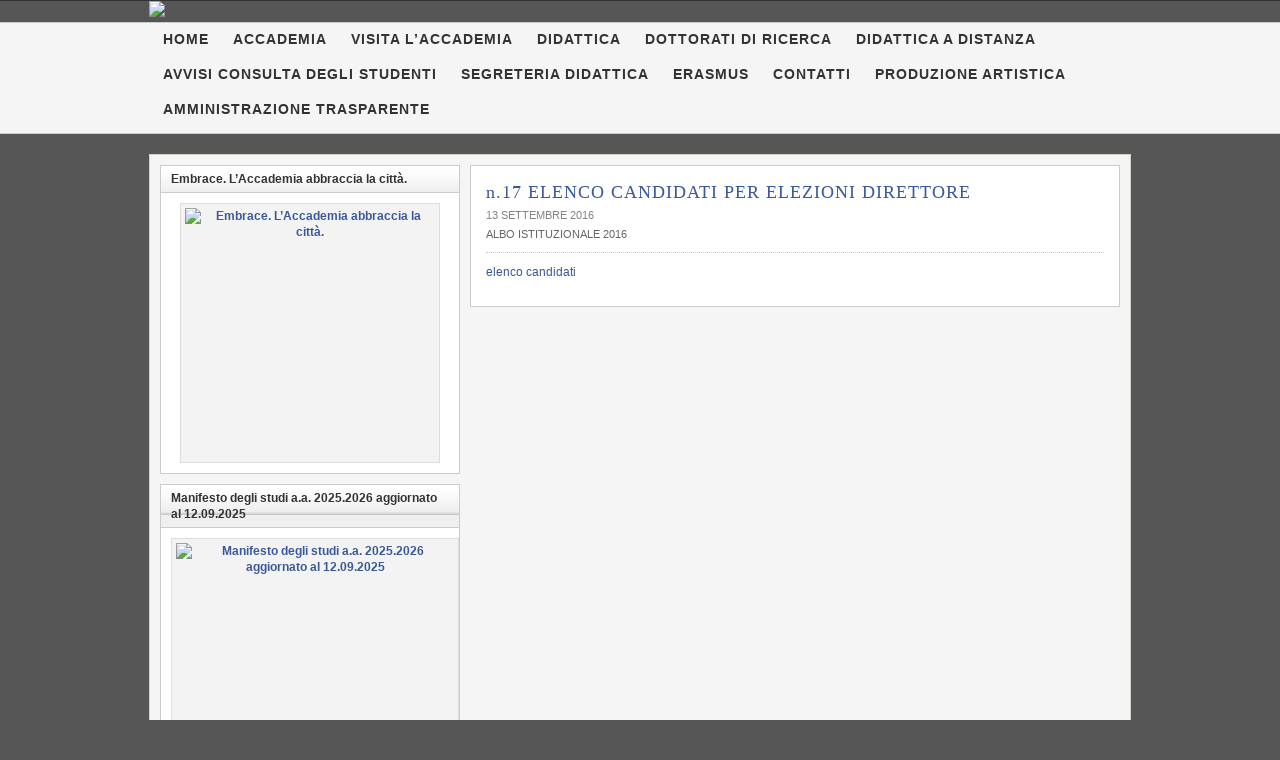

--- FILE ---
content_type: text/html; charset=UTF-8
request_url: https://www.abafg.it/n-17-elenco-candidati-per-elezioni-direttore/
body_size: 15390
content:
<!DOCTYPE html PUBLIC "-//W3C//DTD XHTML 1.0 Transitional//EN" "http://www.w3.org/TR/xhtml1/DTD/xhtml1-transitional.dtd"><html xmlns="http://www.w3.org/1999/xhtml" lang="it-IT">
<head profile="http://gmpg.org/xfn/11">
<meta http-equiv="Content-Type" content="text/html; charset=UTF-8" />
<title>n.17 ELENCO CANDIDATI PER ELEZIONI DIRETTORE</title>
<meta name="description" content="elenco candidati" />
<link rel="pingback" href="https://www.abafg.it/xmlrpc.php" />
<link rel="shortcut icon" href="https://www.abafg.it/wp-content/themes/arras/images/favicon.ico" />
<meta name="viewport" content="width=1000" />
<meta name='robots' content='max-image-preview:large' />
<style>img:is([sizes="auto" i], [sizes^="auto," i]) { contain-intrinsic-size: 3000px 1500px }</style>
<link rel="alternate" type="application/rss+xml" title="Accademia di Belle Arti - Foggia &raquo; Feed" href="https://www.abafg.it/feed/" />
<link rel="alternate" type="application/rss+xml" title="Accademia di Belle Arti - Foggia &raquo; Feed dei commenti" href="https://www.abafg.it/comments/feed/" />
<script type="text/javascript">
/* <![CDATA[ */
window._wpemojiSettings = {"baseUrl":"https:\/\/s.w.org\/images\/core\/emoji\/15.0.3\/72x72\/","ext":".png","svgUrl":"https:\/\/s.w.org\/images\/core\/emoji\/15.0.3\/svg\/","svgExt":".svg","source":{"concatemoji":"https:\/\/www.abafg.it\/wp-includes\/js\/wp-emoji-release.min.js?ver=6.7.4"}};
/*! This file is auto-generated */
!function(i,n){var o,s,e;function c(e){try{var t={supportTests:e,timestamp:(new Date).valueOf()};sessionStorage.setItem(o,JSON.stringify(t))}catch(e){}}function p(e,t,n){e.clearRect(0,0,e.canvas.width,e.canvas.height),e.fillText(t,0,0);var t=new Uint32Array(e.getImageData(0,0,e.canvas.width,e.canvas.height).data),r=(e.clearRect(0,0,e.canvas.width,e.canvas.height),e.fillText(n,0,0),new Uint32Array(e.getImageData(0,0,e.canvas.width,e.canvas.height).data));return t.every(function(e,t){return e===r[t]})}function u(e,t,n){switch(t){case"flag":return n(e,"\ud83c\udff3\ufe0f\u200d\u26a7\ufe0f","\ud83c\udff3\ufe0f\u200b\u26a7\ufe0f")?!1:!n(e,"\ud83c\uddfa\ud83c\uddf3","\ud83c\uddfa\u200b\ud83c\uddf3")&&!n(e,"\ud83c\udff4\udb40\udc67\udb40\udc62\udb40\udc65\udb40\udc6e\udb40\udc67\udb40\udc7f","\ud83c\udff4\u200b\udb40\udc67\u200b\udb40\udc62\u200b\udb40\udc65\u200b\udb40\udc6e\u200b\udb40\udc67\u200b\udb40\udc7f");case"emoji":return!n(e,"\ud83d\udc26\u200d\u2b1b","\ud83d\udc26\u200b\u2b1b")}return!1}function f(e,t,n){var r="undefined"!=typeof WorkerGlobalScope&&self instanceof WorkerGlobalScope?new OffscreenCanvas(300,150):i.createElement("canvas"),a=r.getContext("2d",{willReadFrequently:!0}),o=(a.textBaseline="top",a.font="600 32px Arial",{});return e.forEach(function(e){o[e]=t(a,e,n)}),o}function t(e){var t=i.createElement("script");t.src=e,t.defer=!0,i.head.appendChild(t)}"undefined"!=typeof Promise&&(o="wpEmojiSettingsSupports",s=["flag","emoji"],n.supports={everything:!0,everythingExceptFlag:!0},e=new Promise(function(e){i.addEventListener("DOMContentLoaded",e,{once:!0})}),new Promise(function(t){var n=function(){try{var e=JSON.parse(sessionStorage.getItem(o));if("object"==typeof e&&"number"==typeof e.timestamp&&(new Date).valueOf()<e.timestamp+604800&&"object"==typeof e.supportTests)return e.supportTests}catch(e){}return null}();if(!n){if("undefined"!=typeof Worker&&"undefined"!=typeof OffscreenCanvas&&"undefined"!=typeof URL&&URL.createObjectURL&&"undefined"!=typeof Blob)try{var e="postMessage("+f.toString()+"("+[JSON.stringify(s),u.toString(),p.toString()].join(",")+"));",r=new Blob([e],{type:"text/javascript"}),a=new Worker(URL.createObjectURL(r),{name:"wpTestEmojiSupports"});return void(a.onmessage=function(e){c(n=e.data),a.terminate(),t(n)})}catch(e){}c(n=f(s,u,p))}t(n)}).then(function(e){for(var t in e)n.supports[t]=e[t],n.supports.everything=n.supports.everything&&n.supports[t],"flag"!==t&&(n.supports.everythingExceptFlag=n.supports.everythingExceptFlag&&n.supports[t]);n.supports.everythingExceptFlag=n.supports.everythingExceptFlag&&!n.supports.flag,n.DOMReady=!1,n.readyCallback=function(){n.DOMReady=!0}}).then(function(){return e}).then(function(){var e;n.supports.everything||(n.readyCallback(),(e=n.source||{}).concatemoji?t(e.concatemoji):e.wpemoji&&e.twemoji&&(t(e.twemoji),t(e.wpemoji)))}))}((window,document),window._wpemojiSettings);
/* ]]> */
</script>
<style id='wp-emoji-styles-inline-css' type='text/css'>
img.wp-smiley, img.emoji {
display: inline !important;
border: none !important;
box-shadow: none !important;
height: 1em !important;
width: 1em !important;
margin: 0 0.07em !important;
vertical-align: -0.1em !important;
background: none !important;
padding: 0 !important;
}
</style>
<!-- <link rel='stylesheet' id='wp-block-library-css' href='https://www.abafg.it/wp-includes/css/dist/block-library/style.min.css?ver=6.7.4' type='text/css' media='all' /> -->
<link rel="stylesheet" type="text/css" href="//www.abafg.it/wp-content/cache/wpfc-minified/7ljrmhpx/87ins.css" media="all"/>
<style id='classic-theme-styles-inline-css' type='text/css'>
/*! This file is auto-generated */
.wp-block-button__link{color:#fff;background-color:#32373c;border-radius:9999px;box-shadow:none;text-decoration:none;padding:calc(.667em + 2px) calc(1.333em + 2px);font-size:1.125em}.wp-block-file__button{background:#32373c;color:#fff;text-decoration:none}
</style>
<style id='global-styles-inline-css' type='text/css'>
:root{--wp--preset--aspect-ratio--square: 1;--wp--preset--aspect-ratio--4-3: 4/3;--wp--preset--aspect-ratio--3-4: 3/4;--wp--preset--aspect-ratio--3-2: 3/2;--wp--preset--aspect-ratio--2-3: 2/3;--wp--preset--aspect-ratio--16-9: 16/9;--wp--preset--aspect-ratio--9-16: 9/16;--wp--preset--color--black: #000000;--wp--preset--color--cyan-bluish-gray: #abb8c3;--wp--preset--color--white: #ffffff;--wp--preset--color--pale-pink: #f78da7;--wp--preset--color--vivid-red: #cf2e2e;--wp--preset--color--luminous-vivid-orange: #ff6900;--wp--preset--color--luminous-vivid-amber: #fcb900;--wp--preset--color--light-green-cyan: #7bdcb5;--wp--preset--color--vivid-green-cyan: #00d084;--wp--preset--color--pale-cyan-blue: #8ed1fc;--wp--preset--color--vivid-cyan-blue: #0693e3;--wp--preset--color--vivid-purple: #9b51e0;--wp--preset--gradient--vivid-cyan-blue-to-vivid-purple: linear-gradient(135deg,rgba(6,147,227,1) 0%,rgb(155,81,224) 100%);--wp--preset--gradient--light-green-cyan-to-vivid-green-cyan: linear-gradient(135deg,rgb(122,220,180) 0%,rgb(0,208,130) 100%);--wp--preset--gradient--luminous-vivid-amber-to-luminous-vivid-orange: linear-gradient(135deg,rgba(252,185,0,1) 0%,rgba(255,105,0,1) 100%);--wp--preset--gradient--luminous-vivid-orange-to-vivid-red: linear-gradient(135deg,rgba(255,105,0,1) 0%,rgb(207,46,46) 100%);--wp--preset--gradient--very-light-gray-to-cyan-bluish-gray: linear-gradient(135deg,rgb(238,238,238) 0%,rgb(169,184,195) 100%);--wp--preset--gradient--cool-to-warm-spectrum: linear-gradient(135deg,rgb(74,234,220) 0%,rgb(151,120,209) 20%,rgb(207,42,186) 40%,rgb(238,44,130) 60%,rgb(251,105,98) 80%,rgb(254,248,76) 100%);--wp--preset--gradient--blush-light-purple: linear-gradient(135deg,rgb(255,206,236) 0%,rgb(152,150,240) 100%);--wp--preset--gradient--blush-bordeaux: linear-gradient(135deg,rgb(254,205,165) 0%,rgb(254,45,45) 50%,rgb(107,0,62) 100%);--wp--preset--gradient--luminous-dusk: linear-gradient(135deg,rgb(255,203,112) 0%,rgb(199,81,192) 50%,rgb(65,88,208) 100%);--wp--preset--gradient--pale-ocean: linear-gradient(135deg,rgb(255,245,203) 0%,rgb(182,227,212) 50%,rgb(51,167,181) 100%);--wp--preset--gradient--electric-grass: linear-gradient(135deg,rgb(202,248,128) 0%,rgb(113,206,126) 100%);--wp--preset--gradient--midnight: linear-gradient(135deg,rgb(2,3,129) 0%,rgb(40,116,252) 100%);--wp--preset--font-size--small: 13px;--wp--preset--font-size--medium: 20px;--wp--preset--font-size--large: 36px;--wp--preset--font-size--x-large: 42px;--wp--preset--spacing--20: 0.44rem;--wp--preset--spacing--30: 0.67rem;--wp--preset--spacing--40: 1rem;--wp--preset--spacing--50: 1.5rem;--wp--preset--spacing--60: 2.25rem;--wp--preset--spacing--70: 3.38rem;--wp--preset--spacing--80: 5.06rem;--wp--preset--shadow--natural: 6px 6px 9px rgba(0, 0, 0, 0.2);--wp--preset--shadow--deep: 12px 12px 50px rgba(0, 0, 0, 0.4);--wp--preset--shadow--sharp: 6px 6px 0px rgba(0, 0, 0, 0.2);--wp--preset--shadow--outlined: 6px 6px 0px -3px rgba(255, 255, 255, 1), 6px 6px rgba(0, 0, 0, 1);--wp--preset--shadow--crisp: 6px 6px 0px rgba(0, 0, 0, 1);}:where(.is-layout-flex){gap: 0.5em;}:where(.is-layout-grid){gap: 0.5em;}body .is-layout-flex{display: flex;}.is-layout-flex{flex-wrap: wrap;align-items: center;}.is-layout-flex > :is(*, div){margin: 0;}body .is-layout-grid{display: grid;}.is-layout-grid > :is(*, div){margin: 0;}:where(.wp-block-columns.is-layout-flex){gap: 2em;}:where(.wp-block-columns.is-layout-grid){gap: 2em;}:where(.wp-block-post-template.is-layout-flex){gap: 1.25em;}:where(.wp-block-post-template.is-layout-grid){gap: 1.25em;}.has-black-color{color: var(--wp--preset--color--black) !important;}.has-cyan-bluish-gray-color{color: var(--wp--preset--color--cyan-bluish-gray) !important;}.has-white-color{color: var(--wp--preset--color--white) !important;}.has-pale-pink-color{color: var(--wp--preset--color--pale-pink) !important;}.has-vivid-red-color{color: var(--wp--preset--color--vivid-red) !important;}.has-luminous-vivid-orange-color{color: var(--wp--preset--color--luminous-vivid-orange) !important;}.has-luminous-vivid-amber-color{color: var(--wp--preset--color--luminous-vivid-amber) !important;}.has-light-green-cyan-color{color: var(--wp--preset--color--light-green-cyan) !important;}.has-vivid-green-cyan-color{color: var(--wp--preset--color--vivid-green-cyan) !important;}.has-pale-cyan-blue-color{color: var(--wp--preset--color--pale-cyan-blue) !important;}.has-vivid-cyan-blue-color{color: var(--wp--preset--color--vivid-cyan-blue) !important;}.has-vivid-purple-color{color: var(--wp--preset--color--vivid-purple) !important;}.has-black-background-color{background-color: var(--wp--preset--color--black) !important;}.has-cyan-bluish-gray-background-color{background-color: var(--wp--preset--color--cyan-bluish-gray) !important;}.has-white-background-color{background-color: var(--wp--preset--color--white) !important;}.has-pale-pink-background-color{background-color: var(--wp--preset--color--pale-pink) !important;}.has-vivid-red-background-color{background-color: var(--wp--preset--color--vivid-red) !important;}.has-luminous-vivid-orange-background-color{background-color: var(--wp--preset--color--luminous-vivid-orange) !important;}.has-luminous-vivid-amber-background-color{background-color: var(--wp--preset--color--luminous-vivid-amber) !important;}.has-light-green-cyan-background-color{background-color: var(--wp--preset--color--light-green-cyan) !important;}.has-vivid-green-cyan-background-color{background-color: var(--wp--preset--color--vivid-green-cyan) !important;}.has-pale-cyan-blue-background-color{background-color: var(--wp--preset--color--pale-cyan-blue) !important;}.has-vivid-cyan-blue-background-color{background-color: var(--wp--preset--color--vivid-cyan-blue) !important;}.has-vivid-purple-background-color{background-color: var(--wp--preset--color--vivid-purple) !important;}.has-black-border-color{border-color: var(--wp--preset--color--black) !important;}.has-cyan-bluish-gray-border-color{border-color: var(--wp--preset--color--cyan-bluish-gray) !important;}.has-white-border-color{border-color: var(--wp--preset--color--white) !important;}.has-pale-pink-border-color{border-color: var(--wp--preset--color--pale-pink) !important;}.has-vivid-red-border-color{border-color: var(--wp--preset--color--vivid-red) !important;}.has-luminous-vivid-orange-border-color{border-color: var(--wp--preset--color--luminous-vivid-orange) !important;}.has-luminous-vivid-amber-border-color{border-color: var(--wp--preset--color--luminous-vivid-amber) !important;}.has-light-green-cyan-border-color{border-color: var(--wp--preset--color--light-green-cyan) !important;}.has-vivid-green-cyan-border-color{border-color: var(--wp--preset--color--vivid-green-cyan) !important;}.has-pale-cyan-blue-border-color{border-color: var(--wp--preset--color--pale-cyan-blue) !important;}.has-vivid-cyan-blue-border-color{border-color: var(--wp--preset--color--vivid-cyan-blue) !important;}.has-vivid-purple-border-color{border-color: var(--wp--preset--color--vivid-purple) !important;}.has-vivid-cyan-blue-to-vivid-purple-gradient-background{background: var(--wp--preset--gradient--vivid-cyan-blue-to-vivid-purple) !important;}.has-light-green-cyan-to-vivid-green-cyan-gradient-background{background: var(--wp--preset--gradient--light-green-cyan-to-vivid-green-cyan) !important;}.has-luminous-vivid-amber-to-luminous-vivid-orange-gradient-background{background: var(--wp--preset--gradient--luminous-vivid-amber-to-luminous-vivid-orange) !important;}.has-luminous-vivid-orange-to-vivid-red-gradient-background{background: var(--wp--preset--gradient--luminous-vivid-orange-to-vivid-red) !important;}.has-very-light-gray-to-cyan-bluish-gray-gradient-background{background: var(--wp--preset--gradient--very-light-gray-to-cyan-bluish-gray) !important;}.has-cool-to-warm-spectrum-gradient-background{background: var(--wp--preset--gradient--cool-to-warm-spectrum) !important;}.has-blush-light-purple-gradient-background{background: var(--wp--preset--gradient--blush-light-purple) !important;}.has-blush-bordeaux-gradient-background{background: var(--wp--preset--gradient--blush-bordeaux) !important;}.has-luminous-dusk-gradient-background{background: var(--wp--preset--gradient--luminous-dusk) !important;}.has-pale-ocean-gradient-background{background: var(--wp--preset--gradient--pale-ocean) !important;}.has-electric-grass-gradient-background{background: var(--wp--preset--gradient--electric-grass) !important;}.has-midnight-gradient-background{background: var(--wp--preset--gradient--midnight) !important;}.has-small-font-size{font-size: var(--wp--preset--font-size--small) !important;}.has-medium-font-size{font-size: var(--wp--preset--font-size--medium) !important;}.has-large-font-size{font-size: var(--wp--preset--font-size--large) !important;}.has-x-large-font-size{font-size: var(--wp--preset--font-size--x-large) !important;}
:where(.wp-block-post-template.is-layout-flex){gap: 1.25em;}:where(.wp-block-post-template.is-layout-grid){gap: 1.25em;}
:where(.wp-block-columns.is-layout-flex){gap: 2em;}:where(.wp-block-columns.is-layout-grid){gap: 2em;}
:root :where(.wp-block-pullquote){font-size: 1.5em;line-height: 1.6;}
</style>
<!-- <link rel='stylesheet' id='EG-Attachments-css' href='https://www.abafg.it/wp-content/plugins/eg-attachments/css/eg-attachments.css?ver=2.1.3' type='text/css' media='all' /> -->
<!-- <link rel='stylesheet' id='frndzk-css-css' href='https://www.abafg.it/wp-content/plugins/frndzk-photo-lightbox-gallery/css/lightbox.css?ver=20120208' type='text/css' media='all' /> -->
<!-- <link rel='stylesheet' id='arras-layout-css' href='https://www.abafg.it/wp-content/themes/arras/css/layouts/2c-l-fixed.css?ver=2011-12-12' type='text/css' media='all' /> -->
<!-- <link rel='stylesheet' id='arras-css' href='https://www.abafg.it/wp-content/themes/arras/css/styles/default.css?ver=2011-12-12' type='text/css' media='all' /> -->
<!-- <link rel='stylesheet' id='arras-user-css' href='https://www.abafg.it/wp-content/themes/arras/user.css?ver=2011-12-12' type='text/css' media='all' /> -->
<!-- <link rel='stylesheet' id='ubermenu-basic-css' href='https://www.abafg.it/wp-content/plugins/ubermenu/styles/basic.css?ver=2.2.2.0' type='text/css' media='all' /> -->
<!-- <link rel='stylesheet' id='ubermenu-earthy-css' href='https://www.abafg.it/wp-content/plugins/ubermenu/styles/skins/earthy.css?ver=2.2.2.0' type='text/css' media='all' /> -->
<script src='//www.abafg.it/wp-content/cache/wpfc-minified/lw2vnjck/87ins.js' type="text/javascript"></script>
<!-- <script type="text/javascript" src="https://www.abafg.it/wp-includes/js/jquery/jquery.min.js?ver=3.7.1" id="jquery-core-js"></script> -->
<!-- <script type="text/javascript" src="https://www.abafg.it/wp-includes/js/jquery/jquery-migrate.min.js?ver=3.4.1" id="jquery-migrate-js"></script> -->
<script type="text/javascript" src="https://ajax.googleapis.com/ajax/libs/prototype/1.7.1.0/prototype.js?ver=1.7.1" id="prototype-js"></script>
<script src='//www.abafg.it/wp-content/cache/wpfc-minified/7xs31jb9/87inu.js' type="text/javascript"></script>
<!-- <script type="text/javascript" src="https://www.abafg.it/wp-content/themes/arras/js/superfish/superfish.js?ver=2011-12-01" id="superfish-js"></script> -->
<!-- <script type="text/javascript" src="https://www.abafg.it/wp-content/themes/arras/js/jquery.validate.min.js" id="jquery-validate-js"></script> -->
<!-- <script type="text/javascript" src="https://www.abafg.it/wp-content/plugins/frndzk-photo-lightbox-gallery/js/lightbox.js?ver=6.7.4" id="custom-script3-frndzk-js"></script> -->
<script type="text/javascript" src="https://ajax.googleapis.com/ajax/libs/scriptaculous/1.9.0/scriptaculous.js?ver=1.9.0" id="scriptaculous-root-js"></script>
<script type="text/javascript" src="https://ajax.googleapis.com/ajax/libs/scriptaculous/1.9.0/builder.js?ver=1.9.0" id="scriptaculous-builder-js"></script>
<script type="text/javascript" src="https://ajax.googleapis.com/ajax/libs/scriptaculous/1.9.0/effects.js?ver=1.9.0" id="scriptaculous-effects-js"></script>
<script type="text/javascript" src="https://ajax.googleapis.com/ajax/libs/scriptaculous/1.9.0/dragdrop.js?ver=1.9.0" id="scriptaculous-dragdrop-js"></script>
<script type="text/javascript" src="https://ajax.googleapis.com/ajax/libs/scriptaculous/1.9.0/slider.js?ver=1.9.0" id="scriptaculous-slider-js"></script>
<script type="text/javascript" src="https://ajax.googleapis.com/ajax/libs/scriptaculous/1.9.0/controls.js?ver=1.9.0" id="scriptaculous-controls-js"></script>
<link rel="https://api.w.org/" href="https://www.abafg.it/wp-json/" /><link rel="alternate" title="JSON" type="application/json" href="https://www.abafg.it/wp-json/wp/v2/posts/17937" /><link rel="EditURI" type="application/rsd+xml" title="RSD" href="https://www.abafg.it/xmlrpc.php?rsd" />
<meta name="generator" content="WordPress 6.7.4" />
<link rel="canonical" href="https://www.abafg.it/n-17-elenco-candidati-per-elezioni-direttore/" />
<link rel='shortlink' href='https://www.abafg.it/?p=17937' />
<link rel="alternate" title="oEmbed (JSON)" type="application/json+oembed" href="https://www.abafg.it/wp-json/oembed/1.0/embed?url=https%3A%2F%2Fwww.abafg.it%2Fn-17-elenco-candidati-per-elezioni-direttore%2F" />
<link rel="alternate" title="oEmbed (XML)" type="text/xml+oembed" href="https://www.abafg.it/wp-json/oembed/1.0/embed?url=https%3A%2F%2Fwww.abafg.it%2Fn-17-elenco-candidati-per-elezioni-direttore%2F&#038;format=xml" />
<!-- <link rel="stylesheet" type="text/css" href="https://www.abafg.it/wp-content/plugins/nivo-slider-for-wordpress/css/nivoslider4wp.css" /> -->
<link rel="stylesheet" type="text/css" href="//www.abafg.it/wp-content/cache/wpfc-minified/13io0xr7/87ins.css" media="all"/>
<style>
#slider{
width:982px;
height:250px;
background:transparent url(https://www.abafg.it/wp-content/plugins/nivo-slider-for-wordpress/css/images/loading.gif) no-repeat 50% 50%;
}
.nivo-caption {
background:#000000;
color:#ffffff;
}
</style>
<script type="text/javascript" src="https://ajax.googleapis.com/ajax/libs/jquery/1.5.1/jquery.min.js"></script>
<script src='//www.abafg.it/wp-content/cache/wpfc-minified/ep86wmfa/87ins.js' type="text/javascript"></script>
<!-- <script type="text/javascript" src="https://www.abafg.it/wp-content/plugins/nivo-slider-for-wordpress/js/jquery.nivo.slider.pack.js"></script> -->
<script type="text/javascript">
var $nv4wp = jQuery.noConflict();
$nv4wp(window).load(function() {
$nv4wp('#slider').nivoSlider({
effect:'boxRain',
slices:15, // For slice animations
boxCols: 4, // For box animations
boxRows: 2, // For box animations
animSpeed:300, // Slide transition speed
pauseTime:8000, // How long each slide will show
startSlide:0, // Set starting Slide (0 index)
directionNav:true, //Next & Prev
directionNavHide:true, //Only show on hover
controlNav:true, // 1,2,3... navigation
controlNavThumbs:false, // Use thumbnails for Control Nav
controlNavThumbsFromRel:false, // Use image rel for thumbs
controlNavThumbsSearch: '.jpg', // Replace this with...
controlNavThumbsReplace: '_thumb.jpg', // ...this in thumb Image src
keyboardNav:true, //Use left & right arrows
pauseOnHover:true, //Stop animation while hovering
manualAdvance:false, //Force manual transitions
captionOpacity:0.8, //Universal caption opacity
prevText: 'Prev', // Prev directionNav text
nextText: 'Next', // Next directionNav text
beforeChange: function(){}, // Triggers before a slide transition
afterChange: function(){}, // Triggers after a slide transition
slideshowEnd: function(){}, // Triggers after all slides have been shown
lastSlide: function(){}, // Triggers when last slide is shown
afterLoad: function(){} // Triggers when slider has loaded
});
});
</script>
<!-- Generated by Arras WP Theme -->
<style type="text/css">
.posts-default .entry  { width: 205px; }
.posts-default img, .posts-default .entry-thumbnails-link { width: 195px; height: 110px; }
.posts-default .entry-meta { width: 195px; }
.posts-default .entry-thumbnails { width: 205px; height: 120px; }
.posts-quick .entry-thumbnails img { width: 115px; height: 115px; }
.posts-quick .entry-meta { width: 115px; }
.featured { height: 310px; }
.featured-article { width: 640px; height: 300px; }
.featured-article img { width: 640px; height: 300px; }
#controls { width: 610px; top: 135px; }
#controls .next { left: 610px; }
.featured-entry { height: 100px; top: -100px; }
.featured-slideshow-inner { height: 300px }
.featured-stories-summary  { margin-left: 51px; }
.single .post .entry-photo img, .single-post .entry-photo img  { width: 620px; height: 300px; }
.footer-sidebar  { width: 920px; }
</style>
<script type="text/javascript">
jQuery(document).ready( function($) {
$('.sf-menu').superfish({autoArrows: true, speed: 'fast', dropShadows: 'true'});
$( '#commentform' ).validate();
} );
</script>
<style type="text/css" id="custom-background-css">
body.custom-background { background-color: #565656; background-image: url("https://www.abafg.it/wp-content/uploads/20112012/2017/06/Fondo-C.jpg"); background-position: center center; background-size: auto; background-repeat: repeat; background-attachment: fixed; }
</style>
<!-- UberMenu CSS - Controlled through UberMenu Options Panel 
================================================================ -->
<style type="text/css" id="ubermenu-style-generator-css">
/* Image Text Padding */
#megaMenu .ss-nav-menu-with-img > a > .wpmega-link-title, #megaMenu .ss-nav-menu-with-img > a > .wpmega-link-description, #megaMenu .ss-nav-menu-with-img > a > .wpmega-item-description, #megaMenu .ss-nav-menu-with-img > span.um-anchoremulator > .wpmega-link-title, #megaMenu .ss-nav-menu-with-img > span.um-anchoremulator > .wpmega-link-description, #megaMenu .ss-nav-menu-with-img > span.um-anchoremulator > .wpmega-item-description{
padding-left: 23px;
}	
</style>
<!-- end UberMenu CSS -->
</head>
<body class="post-template-default single single-post postid-17937 single-format-standard custom-background layout-2c-l-fixed no-js style-default">
<script type="text/javascript">
//<![CDATA[
(function(){
var c = document.body.className;
c = c.replace(/no-js/, 'js');
document.body.className = c;
})();
//]]>
</script>
<div id="top-menu" class="clearfix">
</div><!-- #top-menu -->
<!--
<div id="header">
<div id="branding" class="clearfix">
<div class="logo">
<span class="blog-name"><a href="https://www.abafg.it">Accademia di Belle Arti &#8211; Foggia</a></span>
<span class="blog-description">Sito web ufficiale</span>
</div>
<div id="searchbar"><form method="get" class="searchform clearfix" action="https://www.abafg.it/">
<input type="text" value="Search this site" name="s" class="s" onfocus="if ( this.value == 'Search this site' ) this.value = ''" onblur="if ( this.value == '' ) this.value = 'Search this site'" />
<input type="submit" class="searchsubmit" value="Search" title="Search Accademia di Belle Arti - Foggia" />
</form></div>
</div>
</div>
-->
<div STYLE="width: 100%;">
<div STYLE="width: 982px; margin: auto;">
<img src="https://www.abafg.it/wp-content/uploads/20112012/2025/05/header_ABAFG_2025_982x250.jpg" style="width: 100%">
</DIV>
</DIV>
<DIV STYLE="height: 5px"></DIV>
<div id="nav">
<div id="nav-content" class="clearfix">
<div class="menu-menu-in-alto-container"><ul id="menu-menu-in-alto" class="sf-menu menu clearfix"><li id="menu-item-1141" class="menu-item menu-item-type-custom menu-item-object-custom menu-item-home menu-item-1141"><a href="https://www.abafg.it/">HOME</a></li>
<li id="menu-item-1142" class="menu-item menu-item-type-post_type menu-item-object-page menu-item-has-children menu-item-1142"><a href="https://www.abafg.it/accademia/">ACCADEMIA</a>
<ul class="sub-menu">
<li id="menu-item-1144" class="menu-item menu-item-type-post_type menu-item-object-page menu-item-1144"><a href="https://www.abafg.it/storia/">Storia</a></li>
<li id="menu-item-1430" class="menu-item menu-item-type-taxonomy menu-item-object-category menu-item-1430"><a href="https://www.abafg.it/category/elezioni-organi-di-governo/">Elezioni Organi di Governo</a></li>
<li id="menu-item-4459" class="menu-item menu-item-type-taxonomy menu-item-object-category menu-item-4459"><a href="https://www.abafg.it/category/personale-non-docente/">Personale non docente</a></li>
<li id="menu-item-10900" class="menu-item menu-item-type-post_type menu-item-object-page menu-item-10900"><a href="https://www.abafg.it/donazione-opere-darte/">Donazione Opere d’arte</a></li>
<li id="menu-item-1606" class="menu-item menu-item-type-post_type menu-item-object-page menu-item-1606"><a href="https://www.abafg.it/accademia/orari-di-apertura-al-pubblico/">Orari di apertura al pubblico</a></li>
<li id="menu-item-1145" class="menu-item menu-item-type-post_type menu-item-object-page menu-item-1145"><a href="https://www.abafg.it/accademia/dove-siamo-2/">dove siamo</a></li>
</ul>
</li>
<li id="menu-item-9439" class="menu-item menu-item-type-post_type menu-item-object-page menu-item-9439"><a href="https://www.abafg.it/visita-laccademia/">VISITA L’ACCADEMIA</a></li>
<li id="menu-item-1178" class="menu-item menu-item-type-custom menu-item-object-custom menu-item-has-children menu-item-1178"><a href="#">DIDATTICA</a>
<ul class="sub-menu">
<li id="menu-item-1179" class="menu-item menu-item-type-custom menu-item-object-custom menu-item-has-children menu-item-1179"><a href="#">Docenti</a>
<ul class="sub-menu">
<li id="menu-item-1696" class="menu-item menu-item-type-post_type menu-item-object-page menu-item-1696"><a href="https://www.abafg.it/docenti/elenco-docenti/">Elenco docenti</a></li>
</ul>
</li>
<li id="menu-item-2693" class="menu-item menu-item-type-post_type menu-item-object-page menu-item-has-children menu-item-2693"><a href="https://www.abafg.it/didattica/offerta-formativa-2/">Offerta formativa</a>
<ul class="sub-menu">
<li id="menu-item-1565" class="menu-item menu-item-type-post_type menu-item-object-page menu-item-1565"><a href="https://www.abafg.it/didattica/offerta-formativa-2/offerta-formativa/">Decreti autorizzativi</a></li>
<li id="menu-item-2702" class="menu-item menu-item-type-post_type menu-item-object-page menu-item-2702"><a href="https://www.abafg.it/didattica/offerta-formativa-2/corsi-di-diploma-accedemico-di-primo-livello/">Corsi di diploma accademico di primo livello</a></li>
<li id="menu-item-2701" class="menu-item menu-item-type-post_type menu-item-object-page menu-item-2701"><a href="https://www.abafg.it/didattica/offerta-formativa-2/corsi-di-diploma-accademico-di-secondo-livello/">Corsi di diploma accademico di secondo livello</a></li>
<li id="menu-item-21407" class="menu-item menu-item-type-taxonomy menu-item-object-category menu-item-has-children menu-item-21407"><a href="https://www.abafg.it/category/offerta-formativa/">Offerta Formativa</a>
<ul class="sub-menu">
<li id="menu-item-28747" class="menu-item menu-item-type-post_type menu-item-object-page menu-item-28747"><a href="https://www.abafg.it/offerta-formativa-a-a-2019-2020/">Offerta formativa a.a. 2019.2020</a></li>
<li id="menu-item-23995" class="menu-item menu-item-type-post_type menu-item-object-page menu-item-23995"><a href="https://www.abafg.it/offerta-formativa-a-a-2018-2019/">Offerta formativa a.a. 2018/2019</a></li>
<li id="menu-item-21410" class="menu-item menu-item-type-post_type menu-item-object-page menu-item-21410"><a href="https://www.abafg.it/offerta-formativa-a-a-2017-2018/">Offerta Formativa a.a.2017.2018</a></li>
<li id="menu-item-19545" class="menu-item menu-item-type-post_type menu-item-object-page menu-item-19545"><a href="https://www.abafg.it/offerta-formativa-a-a-20162017/">Offerta formativa a. a. 2016.2017</a></li>
</ul>
</li>
</ul>
</li>
<li id="menu-item-3132" class="menu-item menu-item-type-taxonomy menu-item-object-category menu-item-has-children menu-item-3132"><a href="https://www.abafg.it/category/calendari/">Calendari</a>
<ul class="sub-menu">
<li id="menu-item-3135" class="menu-item menu-item-type-post_type menu-item-object-page menu-item-3135"><a href="https://www.abafg.it/didattica/calendario-delle-attivita-didattiche/">Calendario delle attività didattiche</a></li>
<li id="menu-item-3146" class="menu-item menu-item-type-post_type menu-item-object-page menu-item-has-children menu-item-3146"><a href="https://www.abafg.it/didattica/calendario-esami/">Calendario esami</a>
<ul class="sub-menu">
<li id="menu-item-4827" class="menu-item menu-item-type-post_type menu-item-object-page menu-item-4827"><a href="https://www.abafg.it/didattica/calendario-esami/rettifiche-calendario-esami/">Rettifiche Calendario esami</a></li>
</ul>
</li>
<li id="menu-item-3148" class="menu-item menu-item-type-post_type menu-item-object-page menu-item-3148"><a href="https://www.abafg.it/didattica/calendario-tesi/">Calendario tesi</a></li>
</ul>
</li>
<li id="menu-item-1950" class="menu-item menu-item-type-post_type menu-item-object-page menu-item-1950"><a href="https://www.abafg.it/didattica/orario-dei-corsi/">Orario dei corsi</a></li>
<li id="menu-item-15888" class="menu-item menu-item-type-post_type menu-item-object-page menu-item-15888"><a href="https://www.abafg.it/segreteria-didattica/cultore-della-materia/">Cultore della materia</a></li>
<li id="menu-item-20958" class="menu-item menu-item-type-post_type menu-item-object-page menu-item-has-children menu-item-20958"><a href="https://www.abafg.it/didattica/programmi-didattici-anni-precedenti/">Programmi Didattici</a>
<ul class="sub-menu">
<li id="menu-item-38213" class="menu-item menu-item-type-post_type menu-item-object-page menu-item-38213"><a href="https://www.abafg.it/programmi-didattici-a-a-2025-2026/">Programmi didattici a.a. 2025.2026</a></li>
<li id="menu-item-35795" class="menu-item menu-item-type-post_type menu-item-object-page menu-item-35795"><a href="https://www.abafg.it/programmi-didattici-a-a-2024-2025/">Programmi didattici a.a. 2024.2025</a></li>
<li id="menu-item-33550" class="menu-item menu-item-type-post_type menu-item-object-page menu-item-33550"><a href="https://www.abafg.it/programmi-didattici-a-a-2023-2024/">Programmi didattici a.a. 2023.2024</a></li>
<li id="menu-item-31301" class="menu-item menu-item-type-post_type menu-item-object-page menu-item-31301"><a href="https://www.abafg.it/didattica/programmi-didattici-anni-precedenti/programmi-didattici-a-a-22-23/">Programmi didattici a.a. 2022/2023</a></li>
<li id="menu-item-21097" class="menu-item menu-item-type-post_type menu-item-object-page menu-item-has-children menu-item-21097"><a href="https://www.abafg.it/didattica/programmi-didattici-anni-precedenti-2/">Programmi Didattici anni precedenti</a>
<ul class="sub-menu">
<li id="menu-item-29493" class="menu-item menu-item-type-post_type menu-item-object-page menu-item-29493"><a href="https://www.abafg.it/programmi-didattici-a-a-2021-2022/">Programmi didattici a.a. 2021-2022</a></li>
<li id="menu-item-27803" class="menu-item menu-item-type-post_type menu-item-object-page menu-item-27803"><a href="https://www.abafg.it/didattica/programmi-didattici-anni-precedenti/programmi-didattici-a-a-2020-2021/">Programmi didattici a.a. 2020-2021</a></li>
<li id="menu-item-25750" class="menu-item menu-item-type-post_type menu-item-object-page menu-item-25750"><a href="https://www.abafg.it/didattica/programmi-didattici-a-a-2019-2020/">Programmi didattici a.a.2019.2020</a></li>
<li id="menu-item-24035" class="menu-item menu-item-type-post_type menu-item-object-page menu-item-24035"><a href="https://www.abafg.it/programmi-a-a-2018-2019/">Programmi didattici a.a. 2018/2019</a></li>
<li id="menu-item-21104" class="menu-item menu-item-type-post_type menu-item-object-page menu-item-21104"><a href="https://www.abafg.it/didattica/programmi-didattici-a-a-2017-2018/">Programmi Didattici a.a.2017.2018</a></li>
<li id="menu-item-18289" class="menu-item menu-item-type-post_type menu-item-object-page menu-item-18289"><a href="https://www.abafg.it/didattica/programmi-didattici-a-a-2016-2017/">Programmi didattici a.a. 2016.2017</a></li>
<li id="menu-item-16151" class="menu-item menu-item-type-post_type menu-item-object-page menu-item-16151"><a href="https://www.abafg.it/didattica/programmi-didattici-a-a-2015-2016/">Programmi didattici a.a. 2015.2016</a></li>
<li id="menu-item-11918" class="menu-item menu-item-type-post_type menu-item-object-page menu-item-11918"><a href="https://www.abafg.it/didattica/programmi-didattici-a-a-2014-2015/">Programmi didattici a.a. 2014.2015</a></li>
<li id="menu-item-8001" class="menu-item menu-item-type-post_type menu-item-object-page menu-item-8001"><a href="https://www.abafg.it/didattica/programmi-didattici-a-a-2013-2014/">Programmi didattici a.a. 2013–2014</a></li>
<li id="menu-item-7467" class="menu-item menu-item-type-post_type menu-item-object-page menu-item-7467"><a href="https://www.abafg.it/didattica/programmi-didattici-a-a-2012-2013/">Programmi didattici a.a. 2012 – 2013</a></li>
</ul>
</li>
</ul>
</li>
</ul>
</li>
<li id="menu-item-35049" class="menu-item menu-item-type-post_type menu-item-object-page menu-item-35049"><a href="https://www.abafg.it/dottorati-di-ricerca/">DOTTORATI DI RICERCA</a></li>
<li id="menu-item-26856" class="menu-item menu-item-type-post_type menu-item-object-page menu-item-has-children menu-item-26856"><a href="https://www.abafg.it/didattica-a-distanza/">DIDATTICA A DISTANZA</a>
<ul class="sub-menu">
<li id="menu-item-26864" class="menu-item menu-item-type-taxonomy menu-item-object-category menu-item-26864"><a href="https://www.abafg.it/category/avvisi-didattica-a-distanza/">AVVISI DIDATTICA A DISTANZA</a></li>
</ul>
</li>
<li id="menu-item-18944" class="menu-item menu-item-type-post_type menu-item-object-page menu-item-has-children menu-item-18944"><a href="https://www.abafg.it/consulta-degli-studenti/">AVVISI CONSULTA DEGLI STUDENTI</a>
<ul class="sub-menu">
<li id="menu-item-18953" class="menu-item menu-item-type-post_type menu-item-object-page menu-item-18953"><a href="https://www.abafg.it/chi-siamo/">Chi siamo</a></li>
<li id="menu-item-18952" class="menu-item menu-item-type-post_type menu-item-object-page menu-item-18952"><a href="https://www.abafg.it/orario-di-ricevimento/">Orario di ricevimento</a></li>
<li id="menu-item-19209" class="menu-item menu-item-type-taxonomy menu-item-object-category menu-item-19209"><a href="https://www.abafg.it/category/avvisi-studenti/">AVVISI studenti</a></li>
</ul>
</li>
<li id="menu-item-1180" class="menu-item menu-item-type-custom menu-item-object-custom menu-item-has-children menu-item-1180"><a href="#">SEGRETERIA DIDATTICA</a>
<ul class="sub-menu">
<li id="menu-item-1664" class="menu-item menu-item-type-post_type menu-item-object-page menu-item-1664"><a href="https://www.abafg.it/segreteria-didattica/orari-di-apertura-al-pubblico-segreteria-didattica/">Orari di apertura al pubblico</a></li>
<li id="menu-item-2843" class="menu-item menu-item-type-post_type menu-item-object-page menu-item-2843"><a href="https://www.abafg.it/modulistica/">Iscrizioni e Immatricolazioni 2021/2022</a></li>
<li id="menu-item-3710" class="menu-item menu-item-type-post_type menu-item-object-page menu-item-3710"><a href="https://www.abafg.it/iscrizione-studenti-stranieri/">Iscrizione Studenti Internazionali</a></li>
<li id="menu-item-5838" class="menu-item menu-item-type-post_type menu-item-object-page menu-item-5838"><a href="https://www.abafg.it/modulistica-varia/">Modulistica Varia</a></li>
</ul>
</li>
<li id="menu-item-1181" class="menu-item menu-item-type-custom menu-item-object-custom menu-item-has-children menu-item-1181"><a href="#">ERASMUS</a>
<ul class="sub-menu">
<li id="menu-item-29001" class="menu-item menu-item-type-custom menu-item-object-custom menu-item-29001"><a href="https://erasmusabafg.alvdp.com/about/">ERASMUS</a></li>
<li id="menu-item-28990" class="menu-item menu-item-type-post_type menu-item-object-page menu-item-has-children menu-item-28990"><a href="https://www.abafg.it/archivio-erasmus/">ARCHIVIO ERASMUS</a>
<ul class="sub-menu">
<li id="menu-item-26568" class="menu-item menu-item-type-post_type menu-item-object-page menu-item-26568"><a href="https://www.abafg.it/erasmus-mobilita-studenti-a-a-2020-2021/">ERASMUS+ MOBILITA’ STUDENTI A.A. 2020/2021</a></li>
<li id="menu-item-24724" class="menu-item menu-item-type-post_type menu-item-object-page menu-item-24724"><a href="https://www.abafg.it/erasmusmobilita-studenti-a-a-2019-2020/">ERASMUS+MOBILITÀ STUDENTI A.A.2019/2020</a></li>
<li id="menu-item-22341" class="menu-item menu-item-type-taxonomy menu-item-object-category menu-item-22341"><a href="https://www.abafg.it/category/erasmusmobilita-studenti-a-a-2018-2019/">Erasmus+mobilità studenti a.a.2018/2019</a></li>
<li id="menu-item-18670" class="menu-item menu-item-type-taxonomy menu-item-object-category menu-item-18670"><a href="https://www.abafg.it/category/erasmus-mobilita-studenti-a-a-20172018/">Erasmus+ Mobilità studenti a.a. 2017/2018</a></li>
<li id="menu-item-17468" class="menu-item menu-item-type-taxonomy menu-item-object-category menu-item-17468"><a href="https://www.abafg.it/category/erasmus-incoming-students-a-a-20162017/">Erasmus+ Mobilità Studenti a.a. 2016/2017</a></li>
<li id="menu-item-11305" class="menu-item menu-item-type-taxonomy menu-item-object-category menu-item-11305"><a href="https://www.abafg.it/category/erasmus-mobilita-studenti-a-a-20142015/">Erasmus+ Mobilità Studenti a.a. 2014/2015</a></li>
<li id="menu-item-4079" class="menu-item menu-item-type-taxonomy menu-item-object-category menu-item-4079"><a href="https://www.abafg.it/category/erasmus/">Erasmus Mobilità Studenti a.a. 2013/2014</a></li>
<li id="menu-item-17528" class="menu-item menu-item-type-taxonomy menu-item-object-category menu-item-17528"><a href="https://www.abafg.it/category/erasmus-incoming-students-a-a-20162017-2/">Erasmus Incoming Students a.a 2016/2017</a></li>
<li id="menu-item-11306" class="menu-item menu-item-type-taxonomy menu-item-object-category menu-item-11306"><a href="https://www.abafg.it/category/erasmus-incoming-students-a-a-20142015/">Erasmus Incoming Students a.a 2014/2015</a></li>
<li id="menu-item-6038" class="menu-item menu-item-type-taxonomy menu-item-object-category menu-item-6038"><a href="https://www.abafg.it/category/erasmus-incoming-visitors-students-teachers-staff/">Erasmus Incoming Students a.a 2013/2014</a></li>
<li id="menu-item-26562" class="menu-item menu-item-type-post_type menu-item-object-page menu-item-26562"><a href="https://www.abafg.it/erasmus-mobilita-staff-teaching-sta-e-staff-training-stt-a-a-2019-2020/">ERASMUS+ MOBILITÀ STAFF TEACHING (STA) E STAFF TRAINING (STT) A.A. 2019/2020</a></li>
<li id="menu-item-24581" class="menu-item menu-item-type-post_type menu-item-object-page menu-item-24581"><a href="https://www.abafg.it/erasmus-mobilita-staff-teaching-sta-e-staff-training-stt-a-a-2018-2019/">ERASMUS+ MOBILITÀ STAFF TEACHING (STA) E STAFF TRAINING (STT) A.A. 2018/2019</a></li>
<li id="menu-item-17965" class="menu-item menu-item-type-taxonomy menu-item-object-category menu-item-17965"><a href="https://www.abafg.it/category/erasmus-mobilita-staff-teaching-sta-e-staff-training-stt-a-a-20162017/">Erasmus+ Mobilità staff teaching (STA) e staff training (STT) a.a. 2016/2017</a></li>
<li id="menu-item-14009" class="menu-item menu-item-type-taxonomy menu-item-object-category menu-item-14009"><a href="https://www.abafg.it/category/erasmus-staff-teaching-sta-e-staff-training-stt/">Erasmus+ Mobilità staff teaching (STA) e staff training (STT) a.a. 2014 2015</a></li>
<li id="menu-item-8135" class="menu-item menu-item-type-taxonomy menu-item-object-category menu-item-8135"><a href="https://www.abafg.it/category/erasmus-experiences/">Erasmus Experiences</a></li>
</ul>
</li>
</ul>
</li>
<li id="menu-item-17784" class="menu-item menu-item-type-post_type menu-item-object-page menu-item-17784"><a href="https://www.abafg.it/contatti-2/">CONTATTI</a></li>
<li id="menu-item-1182" class="menu-item menu-item-type-custom menu-item-object-custom menu-item-has-children menu-item-1182"><a href="#">PRODUZIONE ARTISTICA</a>
<ul class="sub-menu">
<li id="menu-item-34100" class="menu-item menu-item-type-taxonomy menu-item-object-category menu-item-34100"><a href="https://www.abafg.it/category/concorsi-artistici-studenti/">Concorsi artistici studenti</a></li>
<li id="menu-item-1433" class="menu-item menu-item-type-taxonomy menu-item-object-category menu-item-1433"><a href="https://www.abafg.it/category/galleria-eventi-e-mostre/">Galleria Eventi e Mostre</a></li>
<li id="menu-item-2315" class="menu-item menu-item-type-taxonomy menu-item-object-category menu-item-2315"><a href="https://www.abafg.it/category/galleria-fotografica/">Galleria fotografica</a></li>
<li id="menu-item-4462" class="menu-item menu-item-type-post_type menu-item-object-page menu-item-4462"><a href="https://www.abafg.it/produzione-artistica/artisti-ex-tempore-pittura/">Artisti ex tempore pittura</a></li>
</ul>
</li>
<li id="menu-item-19620" class="menu-item menu-item-type-post_type menu-item-object-page menu-item-has-children menu-item-19620"><a href="https://www.abafg.it/amministrazione-trasparente/">AMMINISTRAZIONE TRASPARENTE</a>
<ul class="sub-menu">
<li id="menu-item-19623" class="menu-item menu-item-type-post_type menu-item-object-page menu-item-has-children menu-item-19623"><a href="https://www.abafg.it/amministrazione-trasparente/disposizioni-generali/">Disposizioni generali</a>
<ul class="sub-menu">
<li id="menu-item-19626" class="menu-item menu-item-type-post_type menu-item-object-page menu-item-19626"><a href="https://www.abafg.it/amministrazione-trasparente/disposizioni-generali/programma-per-la-trasparenza-e-lintegrita/">Programma per la Trasparenza e l’Integrità</a></li>
<li id="menu-item-19632" class="menu-item menu-item-type-post_type menu-item-object-page menu-item-19632"><a href="https://www.abafg.it/amministrazione-trasparente/disposizioni-generali/atti-generali/">Atti generali</a></li>
</ul>
</li>
<li id="menu-item-19635" class="menu-item menu-item-type-post_type menu-item-object-page menu-item-has-children menu-item-19635"><a href="https://www.abafg.it/amministrazione-trasparente/organizzazione/">Organizzazione</a>
<ul class="sub-menu">
<li id="menu-item-19639" class="menu-item menu-item-type-post_type menu-item-object-page menu-item-19639"><a href="https://www.abafg.it/amministrazione-trasparente/organizzazione/organi-di-indirizzo-politico-amministrativo/">Organi di indirizzo politico-amministrativo</a></li>
<li id="menu-item-19643" class="menu-item menu-item-type-post_type menu-item-object-page menu-item-19643"><a href="https://www.abafg.it/amministrazione-trasparente/organizzazione/sanzioni-per-mancata-comunicazione-dei-dati/">Sanzioni per mancata comunicazione dei dati</a></li>
<li id="menu-item-19648" class="menu-item menu-item-type-post_type menu-item-object-page menu-item-19648"><a href="https://www.abafg.it/amministrazione-trasparente/organizzazione/articolazione-degli-uffici/">Articolazione degli uffici</a></li>
<li id="menu-item-19653" class="menu-item menu-item-type-post_type menu-item-object-page menu-item-19653"><a href="https://www.abafg.it/amministrazione-trasparente/organizzazione/telefono-e-posta-elettronica/">Telefono e posta elettronica</a></li>
</ul>
</li>
<li id="menu-item-19672" class="menu-item menu-item-type-post_type menu-item-object-page menu-item-has-children menu-item-19672"><a href="https://www.abafg.it/amministrazione-trasparente/consulenti-e-collaboratori/">Consulenti e collaboratori</a>
<ul class="sub-menu">
<li id="menu-item-21695" class="menu-item menu-item-type-post_type menu-item-object-page menu-item-21695"><a href="https://www.abafg.it/amministrazione-trasparente/consulenti-e-collaboratori/collaboratori/">Collaboratori</a></li>
</ul>
</li>
<li id="menu-item-19685" class="menu-item menu-item-type-post_type menu-item-object-page menu-item-has-children menu-item-19685"><a href="https://www.abafg.it/amministrazione-trasparente/personale/">Personale</a>
<ul class="sub-menu">
<li id="menu-item-19687" class="menu-item menu-item-type-post_type menu-item-object-page menu-item-19687"><a href="https://www.abafg.it/amministrazione-trasparente/personale/incarichi-amministrativi-al-vertice/">Incarichi amministrativi al vertice</a></li>
<li id="menu-item-19957" class="menu-item menu-item-type-post_type menu-item-object-page menu-item-19957"><a href="https://www.abafg.it/amministrazione-trasparente/dirigenti/">Dirigenti</a></li>
<li id="menu-item-19686" class="menu-item menu-item-type-post_type menu-item-object-page menu-item-19686"><a href="https://www.abafg.it/amministrazione-trasparente/personale/dotazione-organica/">Dotazione organica</a></li>
<li id="menu-item-19705" class="menu-item menu-item-type-post_type menu-item-object-page menu-item-19705"><a href="https://www.abafg.it/amministrazione-trasparente/personale/personale-non-a-tempo-indeterminato/">Personale non a tempo indeterminato</a></li>
<li id="menu-item-19700" class="menu-item menu-item-type-post_type menu-item-object-page menu-item-19700"><a href="https://www.abafg.it/tassi-di-assenza/">Tassi di assenza</a></li>
<li id="menu-item-19704" class="menu-item menu-item-type-post_type menu-item-object-page menu-item-19704"><a href="https://www.abafg.it/amministrazione-trasparente/personale/incarichi-conferiti-e-autorizzati-ai-dipendenti/">Incarichi conferiti e autorizzati ai dipendenti</a></li>
<li id="menu-item-19703" class="menu-item menu-item-type-post_type menu-item-object-page menu-item-19703"><a href="https://www.abafg.it/amministrazione-trasparente/personale/contrattazione-collettiva/">Contrattazione collettiva</a></li>
<li id="menu-item-19702" class="menu-item menu-item-type-post_type menu-item-object-page menu-item-19702"><a href="https://www.abafg.it/amministrazione-trasparente/personale/contrattazione-integrativa/">Contrattazione integrativa</a></li>
<li id="menu-item-19701" class="menu-item menu-item-type-post_type menu-item-object-page menu-item-19701"><a href="https://www.abafg.it/amministrazione-trasparente/personale/oiv/">OIV</a></li>
</ul>
</li>
<li id="menu-item-19714" class="menu-item menu-item-type-post_type menu-item-object-page menu-item-has-children menu-item-19714"><a href="https://www.abafg.it/amministrazione-trasparente/bandi-di-concorso/">Bandi di concorso</a>
<ul class="sub-menu">
<li id="menu-item-20676" class="menu-item menu-item-type-taxonomy menu-item-object-category menu-item-20676"><a href="https://www.abafg.it/category/bandi-concorso-docenti/">Bandi Concorso Docenti</a></li>
<li id="menu-item-19712" class="menu-item menu-item-type-post_type menu-item-object-page menu-item-has-children menu-item-19712"><a href="https://www.abafg.it/amministrazione-trasparente/bandi-di-concorso/bandi-di-concorso-personale-ta/">Bandi di concorso personale ta</a>
<ul class="sub-menu">
<li id="menu-item-27529" class="menu-item menu-item-type-taxonomy menu-item-object-category menu-item-27529"><a href="https://www.abafg.it/category/bandi-di-concorso/bandi-di-concorso-personale-ta/">Bandi di concorso personale ta</a></li>
</ul>
</li>
</ul>
</li>
<li id="menu-item-19730" class="menu-item menu-item-type-post_type menu-item-object-page menu-item-has-children menu-item-19730"><a href="https://www.abafg.it/amministrazione-trasparente/attivita-e-procedimenti/">Attività e procedimenti</a>
<ul class="sub-menu">
<li id="menu-item-19729" class="menu-item menu-item-type-post_type menu-item-object-page menu-item-19729"><a href="https://www.abafg.it/amministrazione-trasparente/attivita-e-procedimenti/dati-aggregati-attivita-amministrativa/">Dati aggregati attività amministrativa</a></li>
<li id="menu-item-19728" class="menu-item menu-item-type-post_type menu-item-object-page menu-item-19728"><a href="https://www.abafg.it/amministrazione-trasparente/attivita-e-procedimenti/tipologia-di-procedimento/">Tipologie di procedimento</a></li>
<li id="menu-item-19727" class="menu-item menu-item-type-post_type menu-item-object-page menu-item-19727"><a href="https://www.abafg.it/amministrazione-trasparente/attivita-e-procedimenti/monitoraggio-tempi-procedimentali/">Monitoraggio tempi procedimentali</a></li>
<li id="menu-item-19726" class="menu-item menu-item-type-post_type menu-item-object-page menu-item-19726"><a href="https://www.abafg.it/amministrazione-trasparente/attivita-e-procedimenti/dichiarazioni-sostitutive-e-acquisizione-dufficio-dei-dati/">Dichiarazioni sostitutive e acquisizione d’ufficio dei dati</a></li>
</ul>
</li>
<li id="menu-item-19736" class="menu-item menu-item-type-post_type menu-item-object-page menu-item-has-children menu-item-19736"><a href="https://www.abafg.it/amministrazione-trasparente/provvedimenti/">Provvedimenti</a>
<ul class="sub-menu">
<li id="menu-item-19735" class="menu-item menu-item-type-post_type menu-item-object-page menu-item-has-children menu-item-19735"><a href="https://www.abafg.it/amministrazione-trasparente/provvedimenti/provvedimenti-organi-indirizzo-politico/">Provvedimenti organi indirizzo-politico</a>
<ul class="sub-menu">
<li id="menu-item-20002" class="menu-item menu-item-type-post_type menu-item-object-page menu-item-20002"><a href="https://www.abafg.it/amministrazione-trasparente/provvedimenti/provvedimenti-organi-indirizzo-politico/verbali-cda/">VERBALI CDA</a></li>
<li id="menu-item-20005" class="menu-item menu-item-type-post_type menu-item-object-page menu-item-20005"><a href="https://www.abafg.it/amministrazione-trasparente/provvedimenti/provvedimenti-organi-indirizzo-politico/verbali-ca/">VERBALI CA</a></li>
</ul>
</li>
</ul>
</li>
<li id="menu-item-19742" class="menu-item menu-item-type-post_type menu-item-object-page menu-item-has-children menu-item-19742"><a href="https://www.abafg.it/amministrazione-trasparente/bandi-di-gara-e-contratti/">Bandi di gara e contratti</a>
<ul class="sub-menu">
<li id="menu-item-34338" class="menu-item menu-item-type-taxonomy menu-item-object-category menu-item-34338"><a href="https://www.abafg.it/category/adempimento-agli-obblighi-di-pubblicazione/">Adempimento agli obblighi di pubblicazione</a></li>
<li id="menu-item-24484" class="menu-item menu-item-type-taxonomy menu-item-object-category menu-item-24484"><a href="https://www.abafg.it/category/adempimenti/adempimento-agli-obblighi-di-pubblicazione-dei-dati-ai-sensi-dellart-1-comma-32-legge-1902012%e2%80%b3/">Adempimento agli obblighi di pubblicazione dei dati ai sensi dell’art. 1 comma 32 Legge 190/2012″</a></li>
</ul>
</li>
<li id="menu-item-19745" class="menu-item menu-item-type-post_type menu-item-object-page menu-item-has-children menu-item-19745"><a href="https://www.abafg.it/amministrazione-trasparente/sovvenzioni-contributi-sussidi-vantaggi-economici/">Sovvenzioni, contributi, sussidi, vantaggi economici</a>
<ul class="sub-menu">
<li id="menu-item-19752" class="menu-item menu-item-type-post_type menu-item-object-page menu-item-19752"><a href="https://www.abafg.it/amministrazione-trasparente/sovvenzioni-contributi-sussidi-vantaggi-economici/criteri-e-modalita/">Criteri e modalità</a></li>
<li id="menu-item-19751" class="menu-item menu-item-type-post_type menu-item-object-page menu-item-19751"><a href="https://www.abafg.it/amministrazione-trasparente/sovvenzioni-contributi-sussidi-vantaggi-economici/atti-di-concessione/">Atti di concessione</a></li>
</ul>
</li>
<li id="menu-item-19756" class="menu-item menu-item-type-post_type menu-item-object-page menu-item-has-children menu-item-19756"><a href="https://www.abafg.it/amministrazione-trasparente/bilanci/">Bilanci</a>
<ul class="sub-menu">
<li id="menu-item-19761" class="menu-item menu-item-type-post_type menu-item-object-page menu-item-19761"><a href="https://www.abafg.it/amministrazione-trasparente/bilanci/piano-degli-indicatori-e-risultati-attesi-di-bilancio/">Piano degli indicatori e risultati attesi di bilancio</a></li>
<li id="menu-item-19762" class="menu-item menu-item-type-post_type menu-item-object-page menu-item-19762"><a href="https://www.abafg.it/amministrazione-trasparente/bilanci/bilancio-preventivo-e-consuntivo/">Bilancio preventivo e consuntivo</a></li>
</ul>
</li>
<li id="menu-item-19765" class="menu-item menu-item-type-post_type menu-item-object-page menu-item-has-children menu-item-19765"><a href="https://www.abafg.it/amministrazione-trasparente/beni-immobili-e-gestione-del-patrimonio/">Beni immobili e gestione del patrimonio</a>
<ul class="sub-menu">
<li id="menu-item-19769" class="menu-item menu-item-type-post_type menu-item-object-page menu-item-19769"><a href="https://www.abafg.it/amministrazione-trasparente/beni-immobili-e-gestione-del-patrimonio/patrimonio-immobiliare/">Patrimonio immobiliare</a></li>
<li id="menu-item-19773" class="menu-item menu-item-type-post_type menu-item-object-page menu-item-19773"><a href="https://www.abafg.it/amministrazione-trasparente/beni-immobili-e-gestione-del-patrimonio/canoni-di-locazione-o-affitto/">Canoni di locazione o affitto</a></li>
</ul>
</li>
<li id="menu-item-19776" class="menu-item menu-item-type-post_type menu-item-object-page menu-item-19776"><a href="https://www.abafg.it/amministrazione-trasparente/controlli-e-rilievi-sullamministrazione/">Controlli e rilievi sull&#8217;                                                      amministrazione</a></li>
<li id="menu-item-19779" class="menu-item menu-item-type-post_type menu-item-object-page menu-item-has-children menu-item-19779"><a href="https://www.abafg.it/amministrazione-trasparente/servizi-erogati/">Servizi erogati</a>
<ul class="sub-menu">
<li id="menu-item-19796" class="menu-item menu-item-type-post_type menu-item-object-page menu-item-19796"><a href="https://www.abafg.it/amministrazione-trasparente/servizi-erogati/carta-dei-servizi-e-standard-di-qualita/">Carta dei servizi e standard di qualità</a></li>
<li id="menu-item-19794" class="menu-item menu-item-type-post_type menu-item-object-page menu-item-19794"><a href="https://www.abafg.it/amministrazione-trasparente/servizi-erogati/costi-contabilizzati/">Costi contabilizzati</a></li>
<li id="menu-item-19793" class="menu-item menu-item-type-post_type menu-item-object-page menu-item-19793"><a href="https://www.abafg.it/amministrazione-trasparente/servizi-erogati/tempi-medi-di-erogazione-dei-servizi/">Tempi medi di erogazione dei servizi</a></li>
<li id="menu-item-19792" class="menu-item menu-item-type-post_type menu-item-object-page menu-item-19792"><a href="https://www.abafg.it/amministrazione-trasparente/servizi-erogati/liste-di-attesa/">Liste di attesa</a></li>
</ul>
</li>
<li id="menu-item-19808" class="menu-item menu-item-type-post_type menu-item-object-page menu-item-has-children menu-item-19808"><a href="https://www.abafg.it/amministrazione-trasparente/pagamenti-dellamministrazione/">Pagamenti                                                                         dell&#8217;                                  amministrazione</a>
<ul class="sub-menu">
<li id="menu-item-19807" class="menu-item menu-item-type-post_type menu-item-object-page menu-item-19807"><a href="https://www.abafg.it/amministrazione-trasparente/pagamenti-dellamministrazione/indicatore-di-tempestivita-dei-pagamenti/">Indicatore di tempestività dei pagamenti</a></li>
<li id="menu-item-19806" class="menu-item menu-item-type-post_type menu-item-object-page menu-item-19806"><a href="https://www.abafg.it/amministrazione-trasparente/pagamenti-dellamministrazione/iban-e-pagamenti-informatici/">IBAN e pagamenti informatici</a></li>
</ul>
</li>
<li id="menu-item-38965" class="menu-item menu-item-type-post_type menu-item-object-page menu-item-38965"><a href="https://www.abafg.it/amministrazione-trasparente/altri-contenuti-accesso-civico/">Altri contenuti – Accesso civico</a></li>
</ul>
</li>
</ul></div>	<ul class="quick-nav clearfix">
<li><a id="rss" title="Accademia di Belle Arti - Foggia RSS Feed" href="https://www.abafg.it/feed/">RSS Feed</a></li>
</ul>
</div><!-- #nav-content -->
</div><!-- #nav -->
<div id="wrapper">
<div id="main" class="clearfix">
<div id="container" class="clearfix">
<div id="content" class="section">
<div class="addthis_toolbox addthis_default_style">
<a class="addthis_button_facebook_like" fb:like:layout="button_count"></a>
<a class="addthis_button_tweet"></a>
<a class="addthis_button_pinterest_pinit"></a>
<a class="addthis_counter addthis_pill_style"></a>
</div>
<div id="post-17937" class="clearfix single-post post-17937 post type-post status-publish format-standard hentry category-albo-istituzionale-2016">
<script type="text/javascript" src="//s7.addthis.com/js/300/addthis_widget.js#pubid=xa-50c0ca01137d7fd0"></script>
<h1 class="entry-title"><a href="https://www.abafg.it/n-17-elenco-candidati-per-elezioni-direttore/" rel="bookmark">n.17 ELENCO CANDIDATI PER ELEZIONI DIRETTORE</a></h1><div class="entry-info">13 Settembre 2016<span class="entry-cat"><strong></strong><a href="https://www.abafg.it/category/albo-istituzionale-2016/">Albo Istituzionale 2016</a></span></div>        
<div class="entry-content clearfix">
<p><a href="https://www.abafg.it/wp-content/uploads/20112012/2016/07/elenco-candidati-direttore.pdf">elenco candidati </a></p>
<script>
fileLoadingImage = "https://www.abafg.it/wp-content/plugins/frndzk-photo-lightbox-gallery/images/loading.gif";		
fileBottomNavCloseImage = "https://www.abafg.it/wp-content/plugins/frndzk-photo-lightbox-gallery/images/closelabel.gif";
</script>
</div>
</div>
<!--
<a name="comments"></a>
<h4 class="module-title">Comments Closed</h4>
<p class="nocomments">Comments are closed. You will not be able to post a comment in this post.</p>
-->
</div><!-- #content -->
</div><!-- #container -->
<div id="primary" class="aside main-aside sidebar">
<ul class="xoxo">
<li id="widget_sp_image-13" class="widgetcontainer clearfix"><h5 class="widgettitle">Embrace. L’Accademia abbraccia la città.</h5><a href="https://www.abafg.it/embrace-laccademia-abbraccia-la-citta/" target="_self" class="widget_sp_image-image-link" title="Embrace. L’Accademia abbraccia la città."><img width="250" height="250" alt="Embrace. L’Accademia abbraccia la città." class="attachment-full aligncenter" style="max-width: 100%;" srcset="https://www.abafg.it/wp-content/uploads/20112012/2025/11/abafg_embrace_sito_img_sidebar_250x250px-.jpg 250w, https://www.abafg.it/wp-content/uploads/20112012/2025/11/abafg_embrace_sito_img_sidebar_250x250px--150x150.jpg 150w, https://www.abafg.it/wp-content/uploads/20112012/2025/11/abafg_embrace_sito_img_sidebar_250x250px--36x36.jpg 36w, https://www.abafg.it/wp-content/uploads/20112012/2025/11/abafg_embrace_sito_img_sidebar_250x250px--115x115.jpg 115w" sizes="(max-width: 250px) 100vw, 250px" src="https://www.abafg.it/wp-content/uploads/20112012/2025/11/abafg_embrace_sito_img_sidebar_250x250px-.jpg" /></a></li><li id="widget_sp_image-14" class="widgetcontainer clearfix"><h5 class="widgettitle">Manifesto degli studi a.a. 2025.2026 aggiornato al 12.09.2025</h5><a href="https://www.abafg.it/wp-content/uploads/20112012/2025/09/MANF_25_26_def9.pdf" target="_self" class="widget_sp_image-image-link" title="Manifesto degli studi a.a. 2025.2026 aggiornato al 12.09.2025"><img width="430" height="608" alt="Manifesto degli studi a.a. 2025.2026 aggiornato al 12.09.2025" class="attachment-full aligncenter" style="max-width: 100%;" srcset="https://www.abafg.it/wp-content/uploads/20112012/2025/08/Manifesto-degli-studi-a.a.-2025.2026.jpg 430w, https://www.abafg.it/wp-content/uploads/20112012/2025/08/Manifesto-degli-studi-a.a.-2025.2026-212x300.jpg 212w" sizes="(max-width: 430px) 100vw, 430px" src="https://www.abafg.it/wp-content/uploads/20112012/2025/08/Manifesto-degli-studi-a.a.-2025.2026.jpg" /></a></li><li id="widget_sp_image-11" class="widgetcontainer clearfix"><h5 class="widgettitle">Appendice al Manifesto degli Studi a.a. 2025-2026</h5><a href="https://www.abafg.it/wp-content/uploads/20112012/2025/08/PROT.N.-1678-Appendice-al-Manifesto-2025_26.pdf" target="_self" class="widget_sp_image-image-link" title="Appendice al Manifesto degli Studi a.a. 2025-2026"><img width="430" height="242" alt="Appendice al Manifesto degli Studi a.a. 2025-2026" class="attachment-full aligncenter" style="max-width: 100%;" srcset="https://www.abafg.it/wp-content/uploads/20112012/2025/08/Appendice-al-Manifesto-2025_26_page-0001-1.jpg 430w, https://www.abafg.it/wp-content/uploads/20112012/2025/08/Appendice-al-Manifesto-2025_26_page-0001-1-300x169.jpg 300w, https://www.abafg.it/wp-content/uploads/20112012/2025/08/Appendice-al-Manifesto-2025_26_page-0001-1-195x110.jpg 195w" sizes="(max-width: 430px) 100vw, 430px" src="https://www.abafg.it/wp-content/uploads/20112012/2025/08/Appendice-al-Manifesto-2025_26_page-0001-1.jpg" /></a></li><li id="widget_sp_image-3" class="widgetcontainer clearfix"><a href="https://servizi1.isidata.net/SSDidatticheAC/MainGeneraleRes.aspx" target="_self" class="widget_sp_image-image-link"><img width="278" height="241" class="attachment-full aligncenter" style="max-width: 100%;" src="https://www.abafg.it/wp-content/uploads/20112012/2015/07/easydata.jpg" /></a></li><li id="text-7" class="widgetcontainer clearfix">			<div class="textwidget"><A HREF="https://www.abafg.it/?p=14868"><IMG SRC="https://www.abafg.it/wp-content/uploads/20112012/2013/05/5-perMille.jpg" WIDTH="250" BORDER="0"></A></div>
</li><li id="archives-2" class="widgetcontainer clearfix"><h5 class="widgettitle">Archivio notizie</h5>		<label class="screen-reader-text" for="archives-dropdown-2">Archivio notizie</label>
<select id="archives-dropdown-2" name="archive-dropdown">
<option value="">Seleziona il mese</option>
<option value='https://www.abafg.it/2026/01/'> Gennaio 2026 </option>
<option value='https://www.abafg.it/2025/12/'> Dicembre 2025 </option>
<option value='https://www.abafg.it/2025/11/'> Novembre 2025 </option>
<option value='https://www.abafg.it/2025/10/'> Ottobre 2025 </option>
<option value='https://www.abafg.it/2025/09/'> Settembre 2025 </option>
<option value='https://www.abafg.it/2025/08/'> Agosto 2025 </option>
<option value='https://www.abafg.it/2025/07/'> Luglio 2025 </option>
<option value='https://www.abafg.it/2025/06/'> Giugno 2025 </option>
<option value='https://www.abafg.it/2025/05/'> Maggio 2025 </option>
<option value='https://www.abafg.it/2025/04/'> Aprile 2025 </option>
<option value='https://www.abafg.it/2025/03/'> Marzo 2025 </option>
<option value='https://www.abafg.it/2025/02/'> Febbraio 2025 </option>
<option value='https://www.abafg.it/2025/01/'> Gennaio 2025 </option>
<option value='https://www.abafg.it/2024/12/'> Dicembre 2024 </option>
<option value='https://www.abafg.it/2024/11/'> Novembre 2024 </option>
<option value='https://www.abafg.it/2024/10/'> Ottobre 2024 </option>
<option value='https://www.abafg.it/2024/09/'> Settembre 2024 </option>
<option value='https://www.abafg.it/2024/08/'> Agosto 2024 </option>
<option value='https://www.abafg.it/2024/07/'> Luglio 2024 </option>
<option value='https://www.abafg.it/2024/06/'> Giugno 2024 </option>
<option value='https://www.abafg.it/2024/05/'> Maggio 2024 </option>
<option value='https://www.abafg.it/2024/04/'> Aprile 2024 </option>
<option value='https://www.abafg.it/2024/03/'> Marzo 2024 </option>
<option value='https://www.abafg.it/2024/02/'> Febbraio 2024 </option>
<option value='https://www.abafg.it/2024/01/'> Gennaio 2024 </option>
<option value='https://www.abafg.it/2023/12/'> Dicembre 2023 </option>
<option value='https://www.abafg.it/2023/11/'> Novembre 2023 </option>
<option value='https://www.abafg.it/2023/10/'> Ottobre 2023 </option>
<option value='https://www.abafg.it/2023/09/'> Settembre 2023 </option>
<option value='https://www.abafg.it/2023/08/'> Agosto 2023 </option>
<option value='https://www.abafg.it/2023/07/'> Luglio 2023 </option>
<option value='https://www.abafg.it/2023/06/'> Giugno 2023 </option>
<option value='https://www.abafg.it/2023/05/'> Maggio 2023 </option>
<option value='https://www.abafg.it/2023/04/'> Aprile 2023 </option>
<option value='https://www.abafg.it/2023/03/'> Marzo 2023 </option>
<option value='https://www.abafg.it/2023/02/'> Febbraio 2023 </option>
<option value='https://www.abafg.it/2023/01/'> Gennaio 2023 </option>
<option value='https://www.abafg.it/2022/12/'> Dicembre 2022 </option>
<option value='https://www.abafg.it/2022/11/'> Novembre 2022 </option>
<option value='https://www.abafg.it/2022/10/'> Ottobre 2022 </option>
<option value='https://www.abafg.it/2022/09/'> Settembre 2022 </option>
<option value='https://www.abafg.it/2022/08/'> Agosto 2022 </option>
<option value='https://www.abafg.it/2022/07/'> Luglio 2022 </option>
<option value='https://www.abafg.it/2022/06/'> Giugno 2022 </option>
<option value='https://www.abafg.it/2022/05/'> Maggio 2022 </option>
<option value='https://www.abafg.it/2022/04/'> Aprile 2022 </option>
<option value='https://www.abafg.it/2022/03/'> Marzo 2022 </option>
<option value='https://www.abafg.it/2022/02/'> Febbraio 2022 </option>
<option value='https://www.abafg.it/2022/01/'> Gennaio 2022 </option>
<option value='https://www.abafg.it/2021/12/'> Dicembre 2021 </option>
<option value='https://www.abafg.it/2021/11/'> Novembre 2021 </option>
<option value='https://www.abafg.it/2021/10/'> Ottobre 2021 </option>
<option value='https://www.abafg.it/2021/09/'> Settembre 2021 </option>
<option value='https://www.abafg.it/2021/07/'> Luglio 2021 </option>
<option value='https://www.abafg.it/2021/06/'> Giugno 2021 </option>
<option value='https://www.abafg.it/2021/05/'> Maggio 2021 </option>
<option value='https://www.abafg.it/2021/04/'> Aprile 2021 </option>
<option value='https://www.abafg.it/2021/03/'> Marzo 2021 </option>
<option value='https://www.abafg.it/2021/02/'> Febbraio 2021 </option>
<option value='https://www.abafg.it/2021/01/'> Gennaio 2021 </option>
<option value='https://www.abafg.it/2020/12/'> Dicembre 2020 </option>
<option value='https://www.abafg.it/2020/11/'> Novembre 2020 </option>
<option value='https://www.abafg.it/2020/10/'> Ottobre 2020 </option>
<option value='https://www.abafg.it/2020/09/'> Settembre 2020 </option>
<option value='https://www.abafg.it/2020/08/'> Agosto 2020 </option>
<option value='https://www.abafg.it/2020/07/'> Luglio 2020 </option>
<option value='https://www.abafg.it/2020/06/'> Giugno 2020 </option>
<option value='https://www.abafg.it/2020/05/'> Maggio 2020 </option>
<option value='https://www.abafg.it/2020/04/'> Aprile 2020 </option>
<option value='https://www.abafg.it/2020/03/'> Marzo 2020 </option>
<option value='https://www.abafg.it/2020/02/'> Febbraio 2020 </option>
<option value='https://www.abafg.it/2020/01/'> Gennaio 2020 </option>
<option value='https://www.abafg.it/2019/12/'> Dicembre 2019 </option>
<option value='https://www.abafg.it/2019/11/'> Novembre 2019 </option>
<option value='https://www.abafg.it/2019/10/'> Ottobre 2019 </option>
<option value='https://www.abafg.it/2019/09/'> Settembre 2019 </option>
<option value='https://www.abafg.it/2019/08/'> Agosto 2019 </option>
<option value='https://www.abafg.it/2019/07/'> Luglio 2019 </option>
<option value='https://www.abafg.it/2019/06/'> Giugno 2019 </option>
<option value='https://www.abafg.it/2019/05/'> Maggio 2019 </option>
<option value='https://www.abafg.it/2019/04/'> Aprile 2019 </option>
<option value='https://www.abafg.it/2019/03/'> Marzo 2019 </option>
<option value='https://www.abafg.it/2019/02/'> Febbraio 2019 </option>
<option value='https://www.abafg.it/2019/01/'> Gennaio 2019 </option>
<option value='https://www.abafg.it/2018/12/'> Dicembre 2018 </option>
<option value='https://www.abafg.it/2018/11/'> Novembre 2018 </option>
<option value='https://www.abafg.it/2018/10/'> Ottobre 2018 </option>
<option value='https://www.abafg.it/2018/09/'> Settembre 2018 </option>
<option value='https://www.abafg.it/2018/08/'> Agosto 2018 </option>
<option value='https://www.abafg.it/2018/07/'> Luglio 2018 </option>
<option value='https://www.abafg.it/2018/06/'> Giugno 2018 </option>
<option value='https://www.abafg.it/2018/05/'> Maggio 2018 </option>
<option value='https://www.abafg.it/2018/04/'> Aprile 2018 </option>
<option value='https://www.abafg.it/2018/03/'> Marzo 2018 </option>
<option value='https://www.abafg.it/2018/02/'> Febbraio 2018 </option>
<option value='https://www.abafg.it/2018/01/'> Gennaio 2018 </option>
<option value='https://www.abafg.it/2017/12/'> Dicembre 2017 </option>
<option value='https://www.abafg.it/2017/11/'> Novembre 2017 </option>
<option value='https://www.abafg.it/2017/10/'> Ottobre 2017 </option>
<option value='https://www.abafg.it/2017/09/'> Settembre 2017 </option>
<option value='https://www.abafg.it/2017/08/'> Agosto 2017 </option>
<option value='https://www.abafg.it/2017/07/'> Luglio 2017 </option>
<option value='https://www.abafg.it/2017/06/'> Giugno 2017 </option>
<option value='https://www.abafg.it/2017/05/'> Maggio 2017 </option>
<option value='https://www.abafg.it/2017/04/'> Aprile 2017 </option>
<option value='https://www.abafg.it/2017/03/'> Marzo 2017 </option>
<option value='https://www.abafg.it/2017/02/'> Febbraio 2017 </option>
<option value='https://www.abafg.it/2017/01/'> Gennaio 2017 </option>
<option value='https://www.abafg.it/2016/12/'> Dicembre 2016 </option>
<option value='https://www.abafg.it/2016/11/'> Novembre 2016 </option>
<option value='https://www.abafg.it/2016/10/'> Ottobre 2016 </option>
<option value='https://www.abafg.it/2016/09/'> Settembre 2016 </option>
<option value='https://www.abafg.it/2016/08/'> Agosto 2016 </option>
<option value='https://www.abafg.it/2016/07/'> Luglio 2016 </option>
<option value='https://www.abafg.it/2016/06/'> Giugno 2016 </option>
<option value='https://www.abafg.it/2016/05/'> Maggio 2016 </option>
<option value='https://www.abafg.it/2016/04/'> Aprile 2016 </option>
<option value='https://www.abafg.it/2016/03/'> Marzo 2016 </option>
<option value='https://www.abafg.it/2016/02/'> Febbraio 2016 </option>
<option value='https://www.abafg.it/2016/01/'> Gennaio 2016 </option>
<option value='https://www.abafg.it/2015/12/'> Dicembre 2015 </option>
<option value='https://www.abafg.it/2015/11/'> Novembre 2015 </option>
<option value='https://www.abafg.it/2015/10/'> Ottobre 2015 </option>
<option value='https://www.abafg.it/2015/09/'> Settembre 2015 </option>
<option value='https://www.abafg.it/2015/08/'> Agosto 2015 </option>
<option value='https://www.abafg.it/2015/07/'> Luglio 2015 </option>
<option value='https://www.abafg.it/2015/06/'> Giugno 2015 </option>
<option value='https://www.abafg.it/2015/05/'> Maggio 2015 </option>
<option value='https://www.abafg.it/2015/04/'> Aprile 2015 </option>
<option value='https://www.abafg.it/2015/03/'> Marzo 2015 </option>
<option value='https://www.abafg.it/2015/02/'> Febbraio 2015 </option>
<option value='https://www.abafg.it/2015/01/'> Gennaio 2015 </option>
<option value='https://www.abafg.it/2014/12/'> Dicembre 2014 </option>
<option value='https://www.abafg.it/2014/11/'> Novembre 2014 </option>
<option value='https://www.abafg.it/2014/10/'> Ottobre 2014 </option>
<option value='https://www.abafg.it/2014/09/'> Settembre 2014 </option>
<option value='https://www.abafg.it/2014/08/'> Agosto 2014 </option>
<option value='https://www.abafg.it/2014/07/'> Luglio 2014 </option>
<option value='https://www.abafg.it/2014/06/'> Giugno 2014 </option>
<option value='https://www.abafg.it/2014/05/'> Maggio 2014 </option>
<option value='https://www.abafg.it/2014/04/'> Aprile 2014 </option>
<option value='https://www.abafg.it/2014/03/'> Marzo 2014 </option>
<option value='https://www.abafg.it/2014/02/'> Febbraio 2014 </option>
<option value='https://www.abafg.it/2014/01/'> Gennaio 2014 </option>
<option value='https://www.abafg.it/2013/12/'> Dicembre 2013 </option>
<option value='https://www.abafg.it/2013/11/'> Novembre 2013 </option>
<option value='https://www.abafg.it/2013/10/'> Ottobre 2013 </option>
<option value='https://www.abafg.it/2013/09/'> Settembre 2013 </option>
<option value='https://www.abafg.it/2013/08/'> Agosto 2013 </option>
<option value='https://www.abafg.it/2013/07/'> Luglio 2013 </option>
<option value='https://www.abafg.it/2013/06/'> Giugno 2013 </option>
<option value='https://www.abafg.it/2013/05/'> Maggio 2013 </option>
<option value='https://www.abafg.it/2013/04/'> Aprile 2013 </option>
<option value='https://www.abafg.it/2013/03/'> Marzo 2013 </option>
<option value='https://www.abafg.it/2013/02/'> Febbraio 2013 </option>
<option value='https://www.abafg.it/2013/01/'> Gennaio 2013 </option>
<option value='https://www.abafg.it/2012/12/'> Dicembre 2012 </option>
<option value='https://www.abafg.it/2012/11/'> Novembre 2012 </option>
<option value='https://www.abafg.it/2012/10/'> Ottobre 2012 </option>
<option value='https://www.abafg.it/2012/09/'> Settembre 2012 </option>
<option value='https://www.abafg.it/2012/07/'> Luglio 2012 </option>
<option value='https://www.abafg.it/2012/05/'> Maggio 2012 </option>
<option value='https://www.abafg.it/2012/04/'> Aprile 2012 </option>
<option value='https://www.abafg.it/2012/03/'> Marzo 2012 </option>
<option value='https://www.abafg.it/2012/02/'> Febbraio 2012 </option>
<option value='https://www.abafg.it/2012/01/'> Gennaio 2012 </option>
<option value='https://www.abafg.it/2011/12/'> Dicembre 2011 </option>
<option value='https://www.abafg.it/2011/11/'> Novembre 2011 </option>
<option value='https://www.abafg.it/2011/10/'> Ottobre 2011 </option>
<option value='https://www.abafg.it/2011/07/'> Luglio 2011 </option>
<option value='https://www.abafg.it/2011/06/'> Giugno 2011 </option>
<option value='https://www.abafg.it/2011/03/'> Marzo 2011 </option>
<option value='https://www.abafg.it/2011/01/'> Gennaio 2011 </option>
<option value='https://www.abafg.it/2010/12/'> Dicembre 2010 </option>
<option value='https://www.abafg.it/2010/02/'> Febbraio 2010 </option>
<option value='https://www.abafg.it/2009/12/'> Dicembre 2009 </option>
<option value='https://www.abafg.it/2009/10/'> Ottobre 2009 </option>
</select>
<script type="text/javascript">
/* <![CDATA[ */
(function() {
var dropdown = document.getElementById( "archives-dropdown-2" );
function onSelectChange() {
if ( dropdown.options[ dropdown.selectedIndex ].value !== '' ) {
document.location.href = this.options[ this.selectedIndex ].value;
}
}
dropdown.onchange = onSelectChange;
})();
/* ]]> */
</script>
</li><li id="nav_menu-7" class="widgetcontainer clearfix"><h5 class="widgettitle">Comunicazione agli studenti</h5><div class="menu-comunicazioni-per-gli-studenti-container"><ul id="menu-comunicazioni-per-gli-studenti" class="menu"><li id="menu-item-837" class="menu-item menu-item-type-taxonomy menu-item-object-category menu-item-837"><a href="https://www.abafg.it/category/avvisi-docenti-per-le-lezioni/">Avvisi dai docenti per le lezioni</a></li>
<li id="menu-item-836" class="menu-item menu-item-type-taxonomy menu-item-object-category menu-item-836"><a href="https://www.abafg.it/category/docenti/">Avvisi dai docenti</a></li>
<li id="menu-item-838" class="menu-item menu-item-type-taxonomy menu-item-object-category menu-item-838"><a href="https://www.abafg.it/category/avvisi-dalla-segreteria-didattica/">Avvisi Segreteria didattica</a></li>
<li id="menu-item-840" class="menu-item menu-item-type-taxonomy menu-item-object-category menu-item-840"><a href="https://www.abafg.it/category/concorsi-artistici/">Avvisi per concorsi artistici</a></li>
<li id="menu-item-2430" class="menu-item menu-item-type-custom menu-item-object-custom menu-item-2430"><a href="http://www.servizi.isidata.it/home/Questionari.aspx">Rilevazione opinioni</a></li>
<li id="menu-item-3556" class="menu-item menu-item-type-taxonomy menu-item-object-category menu-item-3556"><a href="https://www.abafg.it/category/oggetti-smarriti/">Oggetti smarriti</a></li>
</ul></div></li><li id="nav_menu-3" class="widgetcontainer clearfix"><h5 class="widgettitle">Albo Istituzionale</h5><div class="menu-albo-istituzionale-container"><ul id="menu-albo-istituzionale" class="menu"><li id="menu-item-39311" class="menu-item menu-item-type-taxonomy menu-item-object-category menu-item-39311"><a href="https://www.abafg.it/category/albo-istituzionale-2026/">Albo Istituzionale 2026</a></li>
<li id="menu-item-36107" class="menu-item menu-item-type-taxonomy menu-item-object-category menu-item-36107"><a href="https://www.abafg.it/category/albo-istituzionale-2025/">Albo Istituzionale 2025</a></li>
<li id="menu-item-33750" class="menu-item menu-item-type-taxonomy menu-item-object-category menu-item-33750"><a href="https://www.abafg.it/category/albo-istituzionale-2024/">Albo Istituzionale 2024</a></li>
<li id="menu-item-31724" class="menu-item menu-item-type-taxonomy menu-item-object-category menu-item-31724"><a href="https://www.abafg.it/category/albo-istituzionale-2023/">Albo Istituzionale 2023</a></li>
<li id="menu-item-29803" class="menu-item menu-item-type-taxonomy menu-item-object-category menu-item-29803"><a href="https://www.abafg.it/category/albo-istituzionale-2022/">Albo Istituzionale 2022</a></li>
<li id="menu-item-28060" class="menu-item menu-item-type-taxonomy menu-item-object-category menu-item-28060"><a href="https://www.abafg.it/category/albo-istituzionale-2021/">Albo Istituzionale 2021</a></li>
<li id="menu-item-26140" class="menu-item menu-item-type-taxonomy menu-item-object-category menu-item-26140"><a href="https://www.abafg.it/category/albo-istituzionale-2020/">Albo Istituzionale 2020</a></li>
<li id="menu-item-24331" class="menu-item menu-item-type-taxonomy menu-item-object-category menu-item-24331"><a href="https://www.abafg.it/category/albo-istituzionale-2019/">Albo istituzionale 2019</a></li>
<li id="menu-item-21608" class="menu-item menu-item-type-taxonomy menu-item-object-category menu-item-21608"><a href="https://www.abafg.it/category/albo-istituzionale-2018/">Albo Istituzionale 2018</a></li>
<li id="menu-item-18430" class="menu-item menu-item-type-taxonomy menu-item-object-category menu-item-18430"><a href="https://www.abafg.it/category/albo-istituzionale-2017/">Albo Istituzionale 2017</a></li>
<li id="menu-item-16797" class="menu-item menu-item-type-taxonomy menu-item-object-category current-post-ancestor current-menu-parent current-post-parent menu-item-16797"><a href="https://www.abafg.it/category/albo-istituzionale-2016/">Albo Istituzionale 2016</a></li>
<li id="menu-item-12926" class="menu-item menu-item-type-taxonomy menu-item-object-category menu-item-12926"><a href="https://www.abafg.it/category/albo-istituzionale-2015/">Albo Istituzionale 2015</a></li>
<li id="menu-item-8735" class="menu-item menu-item-type-taxonomy menu-item-object-category menu-item-8735"><a href="https://www.abafg.it/category/albo-istituzionale-2014/">Albo Istituzionale 2014</a></li>
<li id="menu-item-726" class="menu-item menu-item-type-taxonomy menu-item-object-category menu-item-726"><a href="https://www.abafg.it/category/albo-istituzionale-2013/">Albo Istituzionale 2013</a></li>
<li id="menu-item-725" class="menu-item menu-item-type-taxonomy menu-item-object-category menu-item-725"><a href="https://www.abafg.it/category/albo-istituzionale-2012/">Albo Istituzionale 2012</a></li>
<li id="menu-item-724" class="menu-item menu-item-type-taxonomy menu-item-object-category menu-item-724"><a href="https://www.abafg.it/category/albo-istituzionale-2011/">Albo Istituzionale 2011</a></li>
</ul></div></li><li id="nav_menu-6" class="widgetcontainer clearfix"><h5 class="widgettitle">Bacheca sindacale</h5><div class="menu-bacheca-sindacale-container"><ul id="menu-bacheca-sindacale" class="menu"><li id="menu-item-984" class="menu-item menu-item-type-taxonomy menu-item-object-category menu-item-984"><a href="https://www.abafg.it/category/rsu/">RSU</a></li>
<li id="menu-item-983" class="menu-item menu-item-type-taxonomy menu-item-object-category menu-item-983"><a href="https://www.abafg.it/category/cisl/">CISL</a></li>
<li id="menu-item-990" class="menu-item menu-item-type-taxonomy menu-item-object-category menu-item-990"><a href="https://www.abafg.it/category/flc-cgl/">FLC-CGIL</a></li>
<li id="menu-item-991" class="menu-item menu-item-type-taxonomy menu-item-object-category menu-item-991"><a href="https://www.abafg.it/category/uil/">UIL</a></li>
<li id="menu-item-992" class="menu-item menu-item-type-taxonomy menu-item-object-category menu-item-992"><a href="https://www.abafg.it/category/unams/">UNAMS</a></li>
<li id="menu-item-28848" class="menu-item menu-item-type-taxonomy menu-item-object-category menu-item-28848"><a href="https://www.abafg.it/category/anief/">ANIEF</a></li>
</ul></div></li><li id="linkcat-48" class="widgetcontainer clearfix"><h5 class="widgettitle">Links</h5>
<ul class='xoxo blogroll'>
<li><a href="http://www.adisupuglia.it" rel="noopener" target="_blank">A.Di.Su. Puglia</a></li>
<li><a href="http://www.afam.miur.it/" rel="noopener" target="_blank">Afam Miur</a></li>
<li><a href="https://www.abafg.it/?page_id=2914" rel="noopener" target="_blank">Altre Accademie</a></li>
<li><a href="http://www.cercoalloggio.com">Cerco alloggio Foggia</a></li>
<li><a href="https://servizi1.isidata.net/ServiziDocentiAC/Login_AC.aspx">ISIDATA Docenti</a></li>
<li><a href="https://noipa.mef.gov.it/" rel="noopener" target="_blank">Noi PA</a></li>
</ul>
</li>
<li id="widget_sp_image-12" class="widgetcontainer clearfix"><a href="https://www.abafg.it/wp-content/uploads/20112012/2021/03/avviso-per-pago-pa-modificato.pdf" target="_self" class="widget_sp_image-image-link"><img width="302" height="178" class="attachment-302x178 alignleft" style="max-width: 100%;" src="https://www.abafg.it/wp-content/uploads/20112012/2021/01/imgres-2-.jpg" /></a></li><li id="calendar-3" class="widgetcontainer clearfix"><div id="calendar_wrap" class="calendar_wrap"><table id="wp-calendar" class="wp-calendar-table">
<caption>Gennaio 2026</caption>
<thead>
<tr>
<th scope="col" title="lunedì">L</th>
<th scope="col" title="martedì">M</th>
<th scope="col" title="mercoledì">M</th>
<th scope="col" title="giovedì">G</th>
<th scope="col" title="venerdì">V</th>
<th scope="col" title="sabato">S</th>
<th scope="col" title="domenica">D</th>
</tr>
</thead>
<tbody>
<tr>
<td colspan="3" class="pad">&nbsp;</td><td>1</td><td>2</td><td>3</td><td>4</td>
</tr>
<tr>
<td>5</td><td>6</td><td><a href="https://www.abafg.it/2026/01/07/" aria-label="Articoli pubblicati in 7 January 2026">7</a></td><td>8</td><td><a href="https://www.abafg.it/2026/01/09/" aria-label="Articoli pubblicati in 9 January 2026">9</a></td><td>10</td><td>11</td>
</tr>
<tr>
<td><a href="https://www.abafg.it/2026/01/12/" aria-label="Articoli pubblicati in 12 January 2026">12</a></td><td><a href="https://www.abafg.it/2026/01/13/" aria-label="Articoli pubblicati in 13 January 2026">13</a></td><td><a href="https://www.abafg.it/2026/01/14/" aria-label="Articoli pubblicati in 14 January 2026">14</a></td><td><a href="https://www.abafg.it/2026/01/15/" aria-label="Articoli pubblicati in 15 January 2026">15</a></td><td><a href="https://www.abafg.it/2026/01/16/" aria-label="Articoli pubblicati in 16 January 2026">16</a></td><td id="today">17</td><td>18</td>
</tr>
<tr>
<td>19</td><td>20</td><td>21</td><td>22</td><td>23</td><td>24</td><td>25</td>
</tr>
<tr>
<td>26</td><td>27</td><td>28</td><td>29</td><td>30</td><td>31</td>
<td class="pad" colspan="1">&nbsp;</td>
</tr>
</tbody>
</table><nav aria-label="Mesi precedenti e successivi" class="wp-calendar-nav">
<span class="wp-calendar-nav-prev"><a href="https://www.abafg.it/2025/12/">&laquo; Dic</a></span>
<span class="pad">&nbsp;</span>
<span class="wp-calendar-nav-next">&nbsp;</span>
</nav></div></li><li id="block-2" class="widgetcontainer clearfix">
<p></p>
</li>	</ul>		
</div><!-- #primary -->
<div id="secondary" class="aside main-aside sidebar">
<ul class="xoxo">
<!-- Widgetized sidebar, if you have the plugin installed.  -->
<li></li>		
</ul>
</div><!-- #secondary -->
	</div><!-- #main -->
<div id="footer">
<div class="footer-sidebar-container clearfix">
<ul id="footer-sidebar-1" class="footer-sidebar clearfix xoxo">
<li></li>
</ul>
</div>
<div class="footer-message">
<p class="floatright">
Copyright &copy; Accademia Di Belle Arti di Foggia<BR>
<b>Sito web a cura dello Staff dell'Accademia</b> | Ospitato su sistemi <a class="arras" href="https://www.argomedia.it/">Argomedia</a>
</p>
<p><a href="/cdn-cgi/l/email-protection" class="__cf_email__" data-cfemail="daa9bfbda8bfaebfa8b3bbf4beb3a8bfa0b3b5b4bf9abbb8bbbcbdf4b3ae">[email&#160;protected]</a> &nbsp; <a href="/cdn-cgi/l/email-protection" class="__cf_email__" data-cfemail="92f3f0f3f4f5d2f3e0f5fde2f7f1bcfbe6">[email&#160;protected]</a> (PEC)</p>		
</div><!-- .footer-message -->
</div>
</div><!-- #wrapper -->
<script data-cfasync="false" src="/cdn-cgi/scripts/5c5dd728/cloudflare-static/email-decode.min.js"></script><script type="text/javascript">
jQuery(document).ready( function($) {
} );
</script>
<script type="text/javascript" src="https://www.abafg.it/wp-content/plugins/ubermenu/js/hoverIntent.js?ver=6.7.4" id="hoverintent-js"></script>
<script type="text/javascript" id="ubermenu-js-extra">
/* <![CDATA[ */
var uberMenuSettings = {"speed":"300","trigger":"hoverIntent","orientation":"horizontal","transition":"slide","hoverInterval":"20","hoverTimeout":"400","removeConflicts":"on","autoAlign":"off","noconflict":"off","fullWidthSubs":"off","androidClick":"off","loadGoogleMaps":"off","repositionOnLoad":"off"};
/* ]]> */
</script>
<script type="text/javascript" src="https://www.abafg.it/wp-content/plugins/ubermenu/js/ubermenu.min.js?ver=6.7.4" id="ubermenu-js"></script>
<script type="text/javascript" src="https://www.abafg.it/wp-includes/js/hoverIntent.min.js?ver=1.10.2" id="hoverIntent-js"></script>
<script type="text/javascript" src="https://www.abafg.it/wp-includes/js/comment-reply.min.js?ver=6.7.4" id="comment-reply-js" async="async" data-wp-strategy="async"></script>
<script defer src="https://static.cloudflareinsights.com/beacon.min.js/vcd15cbe7772f49c399c6a5babf22c1241717689176015" integrity="sha512-ZpsOmlRQV6y907TI0dKBHq9Md29nnaEIPlkf84rnaERnq6zvWvPUqr2ft8M1aS28oN72PdrCzSjY4U6VaAw1EQ==" data-cf-beacon='{"version":"2024.11.0","token":"9ed6bb5eb5bc43e899b71401f0207d7f","r":1,"server_timing":{"name":{"cfCacheStatus":true,"cfEdge":true,"cfExtPri":true,"cfL4":true,"cfOrigin":true,"cfSpeedBrain":true},"location_startswith":null}}' crossorigin="anonymous"></script>
</body>
<script type="text/javascript">
var _gaq = _gaq || [];
_gaq.push(['_setAccount', 'UA-1245833-49']);
_gaq.push(['_trackPageview']);
(function() {
var ga = document.createElement('script'); ga.type = 'text/javascript'; ga.async = true;
ga.src = ('https:' == document.location.protocol ? 'https://ssl' : 'http://www') + '.google-analytics.com/ga.js';
var s = document.getElementsByTagName('script')[0]; s.parentNode.insertBefore(ga, s);
})();
</script>
</html><!-- WP Fastest Cache file was created in 0.092 seconds, on 17 January 2026 @ 17:30 --><!-- need to refresh to see cached version -->